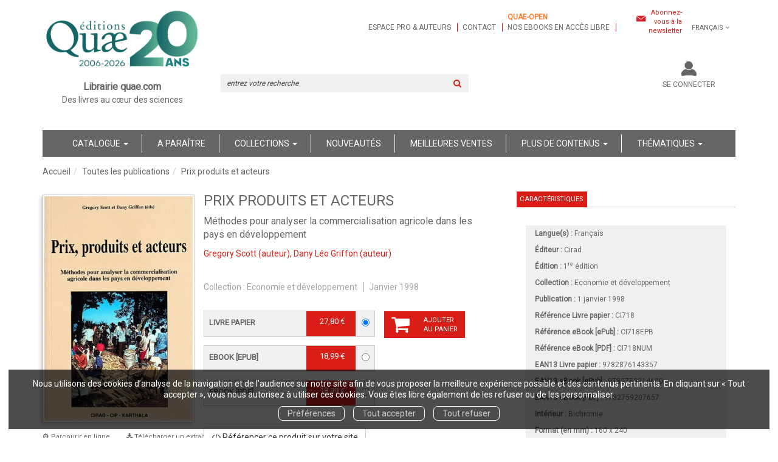

--- FILE ---
content_type: text/html; charset=utf-8
request_url: https://www.quae.com/product/248/9782759214600/prix-produits-et-acteurs
body_size: 19161
content:
<!DOCTYPE html>
<html prefix="og: http://ogp.me/ns#" lang="fr">
<head>
  
<script src="https://www.googletagmanager.com/gtag/js?id=UA-122641212-1" async="async"></script>
<script>
//<![CDATA[
      (function() {
        function executeWhenJQueryIsReady() {
          if (typeof jQuery !== 'undefined') {
            jQuery(document).ready(function() {
                    window.dataLayer = window.dataLayer || [];
      function gtag(){dataLayer.push(arguments);}
      gtag('js', new Date());
      gtag('consent', 'default', {
        'analytics_storage': 'denied',
        'ad_storage': 'denied',
        'ad_user_data': 'denied',
        'ad_personalization': 'denied',
        'wait_for_update': 500
      });
      
              gtag('config', 'UA-122641212-1', {
          'linker': {
            'domains': ['www.quae.com']
          }
        });
        gtag('config', 'UA-24520504-1', {
          'linker': {
            'domains': ['www.quae.com']
          }
        });

      
      
      
      

            });
          } else {
            setTimeout(executeWhenJQueryIsReady, 50);
          }
        }
        executeWhenJQueryIsReady();
      })();

//]]>
</script>


<script>
//<![CDATA[
      (function() {
        function executeWhenJQueryIsReady() {
          if (typeof jQuery !== 'undefined') {
            jQuery(document).ready(function() {
              
var _paq = window._paq = window._paq || [];
/* tracker methods like "setCustomDimension" should be called before "trackPageView" */
_paq.push(["setDocumentTitle", document.domain + "/" + document.title]);
_paq.push(["setCookieDomain", "*.www.quae-open.com"]);
_paq.push(["setDomains", ["*.www.quae-open.com"]]);
_paq.push(['trackPageView']);
_paq.push(['enableLinkTracking']);
(function() {
  var u="https://quaeopen.matomo.cloud/";
  _paq.push(['setTrackerUrl', u+'matomo.php']);
  _paq.push(['setSiteId', '1']);
  var d=document, g=d.createElement('script'), s=d.getElementsByTagName('script')[0];
  g.async=true; g.src='//cdn.matomo.cloud/quaeopen.matomo.cloud/matomo.js'; s.parentNode.insertBefore(g,s);
})();


            });
          } else {
            setTimeout(executeWhenJQueryIsReady, 50);
          }
        }
        executeWhenJQueryIsReady();
      })();

//]]>
</script>
  <meta charset='utf-8' />
<meta name='viewport' content='width=device-width, initial-scale=1'>
<meta http-equiv="Content-Language" content="fr-FR" />
<link rel="canonical" href="https://www.quae.com/product/248/9782759214600/prix-produits-et-acteurs" />


<title>Prix produits et acteurs - Méthodes pour analyser la commercialisation agricole dans les pays en développement - Gregory Scott, Dany Léo Griffon (EAN13 : 9782759214600) | Librairie Quae</title>
<meta name='description' content="Prix produits et acteurs - Méthodes pour analyser la commercialisation agricole dans les pays en développement - Gregory Scott, Dany Léo Griffon (EAN13 : 9782759214600)" />
<meta name='keywords' content="économie,marché,commerce" />

<link rel="preload" as="font" href="/assets/fontawesome-webfont-2adefcbc041e7d18fcf2d417879dc5a09997aa64d675b7a3c4b6ce33da13f3fe.woff2" type="font/woff2" crossorigin>

<link rel="stylesheet" media="all" href="/assets/store-critical-38cb965aea27a29ca7fab4979f20272860a7bb84443a0ed606856a230d7b8b1e.css" />
<link rel="stylesheet" media="all" href="/assets/design-d65eae16c2d7b9d4cc3905d8ae869ad2.css" />
<link rel="stylesheet" media="print" href="/assets/store-33a36f8da9f79426ee4784fdc9b85574aec6840a155a2c4db16a93d2cded87eb.css" onload="this.media=&#39;all&#39;" />
<link rel="stylesheet" media="print" href="/system/parameter_attachments/data/007/916/487/original/quae-2019-04-09.css?1739978219" onload="this.media=&#39;all&#39;" />
<link rel="stylesheet" media="print" href="https://fonts.googleapis.com/css?family=Roboto" onload="this.media=&#39;all&#39;" />
<style>
  h1, h2, h3, h4, h5, h6 {
    font-family: Roboto, Verdana, Arial, Helvetica, sans-serif;
  }
</style>

<meta name="csrf-param" content="authenticity_token" />
<meta name="csrf-token" content="uyXcVPduPIk9sDvXhShgixGDJwcEKFGRYpWjt3KqTIausSnI1v3e55cuMM405iOv50Ey4B0yPh2LQwvJLXbZJQ==" />

<script src="/assets/store-critical-38f4342f174e9405d4a1309d77010bc38176af8ad8c8c7430176bc03431bc3d7.js"></script><script src="/assets/store-ff1dc68a25bbe2b20584db08f10ec496eeaf20d2cb3d236e2527134f2a37964f.js" defer="defer"></script>
<link rel="shortcut icon" type="image/jpeg" href="/system/parameter_attachments/data/000/003/909/original/favicon.jpg?1536081046" />
<meta name="google-site-verification" content="rVfe3qva0CfpnxedFPCFWtYXOtamYhPIthyLcq2y6uk" />

<meta property="og:url"           content="https://www.quae.com/product/248/9782759214600/prix-produits-et-acteurs" />
<meta property="og:type"          content="website" />
<meta property="og:title"         content="Prix produits et acteurs - Méthodes pour analyser la commercialisation agricole dans les pays en développement - Gregory Scott, Dany Léo Griffon (EAN13 : 9782759214600) | Librairie Quae" />
<meta property="og:description"   content="Prix produits et acteurs - Méthodes pour analyser la commercialisation agricole dans les pays en développement - Gregory Scott, Dany Léo Griffon (EAN13 : 9782759214600)" />
<meta property="og:image" content="https://www.quae.com/system/product_pictures/data/000/002/520/original/prix-produits-et-acteurs.jpg?1728067017" />
<meta property="og:locale" content="fr_FR" />
<meta property="og:site_name" content="Librairie Quae" />

<script type="application/ld+json">
  {"@context":"https://schema.org/","@type":"Product","additionalType":"Book","google_product_category":"Media \u003e Books","name":"Prix produits et acteurs","description":"\u003cp\u003eL\u0026#39;ensemble des m\u0026eacute;thodes pr\u0026eacute;sent\u0026eacute;es s\u0026#39;appuie sur la recherche appliqu\u0026eacute;e en sciences sociales et porte plus particuli\u0026egrave;rement sur \u0026eacute;conomie agricole, surtout les strat\u0026eacute;gies de commercialisation int\u0026eacute;rieure par opposition aux strat\u0026eacute;gies de commercialisation ext\u0026eacute;rieure. Certaines m\u0026eacute;thodes propos\u0026eacute;es mettent l\u0026#39;accent sur l\u0026#39;importance de la collecte de donn\u0026eacute;es, d\u0026#39;autres sur leur analyse, mais la plupart associe des \u0026eacute;l\u0026eacute;ments de l\u0026#39;une ou de l\u0026#39;autre.\u003c/p\u003e","slogan":"L'ensemble des méthodes présentées s'appuie sur la recherche appliquée en sciences sociales et porte plus particulièrement sur économie agricole, surtout les stratégies de commercialisation intérieure par opposition aux stratégies de commercialisation extérieure. Certaines méthodes proposées mettent l'accent sur l'importance de la collecte de données, d'autres sur leur analyse, mais la plupart associe des éléments de l'une ou de l'autre.","url":"https://www.quae.com/produit/248/9782759214600/prix-produits-et-acteurs","brand":{"@type":"Brand","name":"Cirad"},"publisher":"Cirad","sku":"9782876143357","gtin13":"9782876143357","isbn":"978-2-87614-335-7","image":["/system/product_pictures/data/000/002/520/large/prix-produits-et-acteurs.webp?1728067017","/system/product_pictures/data/000/002/520/medium/prix-produits-et-acteurs.webp?1728067017"],"offers":{"@type":"Offer","name":"Prix produits et acteurs - Livre papier","price":"27.8","priceCurrency":"EUR","gtin13":"9782876143357","url":"https://www.quae.com/produit/248/9782759214600/prix-produits-et-acteurs","seller":{"@type":"Organization","name":"Cirad"},"itemCondition":"https://schema.org/NewCondition","availability":"https://schema.org/InStock"},"author":[{"@type":"Person","name":"Gregory Scott","url":"https://www.quae.com/auteur/437/gregory-scott"},{"@type":"Person","name":"Dany Griffon","url":"https://www.quae.com/auteur/318/dany-griffon"}],"weight":{"unitCode":"GRM","value":"724"},"product_weight":"724 g","shipping_weight":"724 g"}
</script>
  

</head>

<body class=" products_show shipping-level_1 ">
  <div role="region" aria-label="Outil d&#39;autorisation des cookies" id="acceptance_of_cookies" style="display: none"><div><p>Nous utilisons des cookies d’analyse de la navigation et de l’audience sur notre site afin de vous proposer la meilleure expérience possible et des contenus pertinents. En cliquant sur « Tout accepter », vous nous autorisez à utiliser ces cookies. Vous êtes libre également de les refuser ou de les personnaliser.</p><a id="cookies_preferences_link" title="Configurer les préférences de cookies" href="/store/cookies">Préférences</a><a id="accept_cookies_notification" title="Accepter tous les cookies" href="#">Tout accepter</a><a id="refuse_cookies_notification" title="Refuser tous les cookies" href="#">Tout refuser</a></div></div>

  <div class="page base_product_248" id="page_57" data-identifier="page_57">      
  <header role="banner" aria-label="Entête" class=" page_section" data-identifier="page_section_1">
    <div class="container">
    
          
      <div class='page_rows'>
          


  
    <div class="row page_row " data-identifier="page_row_1">      
      <div class='page_columns'>
    
    
    


  <div class="col-xs-12 col-sm-3 col-md-3 col-lg-3 page_column_1  page_column" data-identifier="page_column_1">
    
    
        
        

  
  <div class="placeholder  " id="placeholder_5" data-identifier="placeholder_5" data-type="site-site-title-and-logo">    
    
  <a title="Retour à la page d&#39;accueil du site" class="visible-xs" href="/"><img loading="lazy" class="" alt="Librairie Quae" style="aspect-ratio: 750/290;" src="/system/parameter_attachments/data/002/350/921/original/Petits-ecrans.png?1768916514" /></a>
  <a title="Retour à la page d&#39;accueil du site" class="visible-sm" href="/"><img loading="lazy" class="" alt="Librairie Quae" style="aspect-ratio: 750/290;" src="/system/parameter_attachments/data/004/154/321/original/Petits-ecrans.png?1768916647" /></a>
  <a title="Retour à la page d&#39;accueil du site" class="visible-md" href="/"><img loading="lazy" class="" alt="Librairie Quae" style="aspect-ratio: 992/384;" src="/system/parameter_attachments/data/001/108/013/original/Moyens-ecrans.png?1768916635" /></a>
  <a title="Retour à la page d&#39;accueil du site" class="visible-lg" href="/"><img loading="lazy" class="" alt="Librairie Quae" style="aspect-ratio: 1200/464;" src="/system/parameter_attachments/data/008/542/726/original/Grands-ecrans.png?1768916591" /></a>  
    
</div>        
        
        

  
  <div class="placeholder  " id="placeholder_6" data-identifier="placeholder_6" data-type="page-rich-text">    
    
  <div class="rich-text" id="rich-text-1">    <p style="text-align: center;"><b><span style="font-size: 16px;">Librairie quae.com</span></b><br>Des livres au cœur des sciences</p><p style="text-align: center;">&nbsp;</p></div>    
</div>        
</div>  
    
      
    
    


  <div class="col-xs-12 col-sm-9 col-md-9 col-lg-9 page_column_2  page_column" data-identifier="page_column_2">
    
    
        
        

  
  <div class="placeholder  extra-header-navigation" id="placeholder_549" data-identifier="placeholder_549" data-type="page-navigation">    
      <nav data-identifier="navigation_14" class="inline" aria-label="">
    
    <ul class='list-inline'>
    
    
    <li class="" data-identifier="navigation_link_90">
      

<a class="" href="/store/page/72/espace-pro-et-auteurs">Espace pro & auteurs</a></li>
    
    
    <li class="" data-identifier="navigation_link_91">
      

<a class="" href="/store/page/87/nous-contacter">Contact</a></li>
    
    
    <li class="" data-identifier="navigation_link_1338">
      
<a target="_blank" href="https://www.quae-open.com/"><b style="color: rgb(252, 124, 45);">Quae-open</b><br>nos ebooks en accès libre</a></li>
</ul>  </nav>
    
</div>        
        
        

  
  <div class="placeholder  link-to-newsletter-subscription-form" id="placeholder_550" data-identifier="placeholder_550" data-type="page-link-to-newsletter-subscription-form">    
    <p class='m-b-none'><i class="fa fa-newspaper-o"></i> <a href="/inscription-lettre-d-information">Abonnez-vous à la newsletter</a></p>    
</div>        
        
        

  
  <div class="placeholder hidden-xs locales-selector" id="placeholder_8" data-identifier="placeholder_8" data-type="site-locales">    
      
  <div class='dropdown'>
    <a class="dropdown-toggle" data-toggle="dropdown" role="button" aria-haspopup="true" aria-expanded="false" href="#">        <i class="fa fa-globe"></i>&nbsp;Français&nbsp;<i class="fa fa-angle-down"></i></a>    
    <ul class='dropdown-menu dropdown-menu-right'>
        <li><form class="button_to" method="post" action="/locale/fr"><input type="hidden" name="_method" value="put" /><button class="btn btn-link" style="width: 100%; text-align: left" type="submit">            Français
        </button><input type="hidden" name="authenticity_token" value="DcL4iSnkDbNPt/cq+ymjzOM8NpHOZNICVy7voMGvmPknlk72jcSergpkNSzhJg9sgva9bBMRor4IWJWSQ5Jb5w==" /></form></li>
        <li><form class="button_to" method="post" action="/locale/en"><input type="hidden" name="_method" value="put" /><button class="btn btn-link" style="width: 100%; text-align: left" type="submit">            English
        </button><input type="hidden" name="authenticity_token" value="b7rXvaHGXzcXHPFF4HujNhLq0qlHau8rYgbKCvWhTF8RlZkq8pR4qPKZzAB0mbjTM4ylCXrLdrEpaRHu5+EOMQ==" /></form></li>
    </ul>
  </div>
    
</div>        
        
        

  
  <div class="placeholder hidden-sm hidden-md hidden-lg " id="placeholder_12" data-identifier="placeholder_12" data-type="page-collapse-button">    
    
<button type="button" class="navbar-toggle collapsed" title="Toggle" data-toggle="collapse" data-target="#page_row_2" aria-expanded="false">
  <i class="fa fa-bars"></i><i class="fa fa-times"></i>
</button>
    
</div>        
        
        

  
  <div class="placeholder  " id="placeholder_542" data-identifier="placeholder_542" data-type="page-page-row">    
      

  <div class="row">  

    
        <div class="" data-identifier="placeholder_543">          




    <div class="col-xs-12 col-sm-6 col-md-6 col-lg-6 page_column_77  page_column" data-identifier="page_column_77">

      <span class="">





            <div class="placeholder  search-form-placeholder" id="placeholder_545" data-identifier="placeholder_545" data-type="site-search-form">
              <form class="new_search_form" id="search-form" role="search" action="/search" accept-charset="UTF-8" method="get"><input name="utf8" type="hidden" value="&#x2713;" />
  <label class="control-label sr-only" for="q">Rechercher sur le site</label>

  <div class="input-group">
    <input type="search" class="form-control input-sm" id="q" name='q' placeholder="entrez votre recherche" title="Rechercher sur le site">

    <span class="input-group-addon btn btn-default onclick-submit-search-form">
      <i class="fa fa-search"></i>
    </span>
  </div>
</form>
</div>


</span>
</div>

</div>
    
        <div class="" data-identifier="placeholder_544">          




    <div class="col-xs-12 col-sm-6 col-md-6 col-lg-6 page_column_78  page_column" data-identifier="page_column_78">

      <span class="">





            <div class="placeholder  account-links" id="placeholder_627" data-identifier="placeholder_627" data-type="site-account-links-to-account">
              
  <a class="link-to-sign-in" aria-label="Se connecter" href="/se-connecter">Se connecter</a>

</div>





            <div class="placeholder  cart-link" id="placeholder_547" data-identifier="placeholder_547" data-type="site-account-cart-link">
              <a title="Mon panier" aria-label="Afficher mon panier" class="cart_link hide" href="/store/cart">
  <i class="fa fa-shopping-cart"></i>  <span class='c-l-t'>Mon panier :</span>
  
</a>
  
</div>


</span>
</div>

</div>

    
</div>  
    
</div>        
</div>  
    
  
</div>      
</div>    


      </div>
   </div>
</header>
  
  <nav role="navigation" aria-label="Navigation" class=" page_section" data-identifier="page_section_2">
    <div class="container">
    
          
      <div class='page_rows'>
          


  <div class="collapse navbar-collapse" id="page_row_2">
    <div class="row page_row " data-identifier="page_row_2">      
      <div class='page_columns'>
    
    
    


  <div class="col-xs-12 col-sm-12 col-md-12 col-lg-12 page_column_4 main-navigation-column page_column" data-identifier="page_column_4">
    
    
        
        

  
  <div class="placeholder  main-navigation" id="placeholder_14" data-identifier="placeholder_14" data-type="page-navigation">    
      <nav data-identifier="navigation_3" class="inline" aria-label="">
    
    <ul class='list-inline'>
    
    
    <li class="dropdown" data-identifier="navigation_link_64">
      
<a class="dropdown-toggle" data-toggle="dropdown" role="button" aria-haspopup="true" aria-expanded="false" href="#">  
  Catalogue
  
    <span class="caret"></span>
</a>
  <ul class="dropdown-menu">
      <li>
        

<a class="" href="/produits">Tous les livres</a>        </li>
      <li>
        

<a class="" href="/collections">Collections</a>        </li>
      <li>
        

<a class="" href="/auteurs">Auteurs</a>        </li>
      <li>
        
<a class="" href="/format/6/livre-papier">Livres papier</a>        </li>
      <li>
        
<a class="" href="/format/15/livre-relie">Livres reliés</a>        </li>
      <li>
        
<a class="" href="/theme/32/impression-a-la-demande">Impression à la demande</a>        </li>
      <li>
        

<a class="" href="/store/page/815/livres-primes">Livres primés</a>        </li>
      <li>
        

<a class="" href="/store/page/84/nos-catalogues">Nos catalogues</a>        </li>
      <li>
        
<a href="/format-numerique/7/epub">ePub</a>        </li>
      <li>
        
<a href="/format-numerique/1/pdf">PDF</a>        </li>
      <li>
        
<a class="" href="/format/1/livre-audio">Livres audio</a>        </li>
      <li>
        
<a href="/format/21/carte-papier">Cartes</a>        </li>
      <li>
        
<a class="" href="/format/7/brochure">Brochures</a>        </li>
      <li>
        
<a class="" href="/langue/124/anglais">Books in English</a>        </li>
      <li>
        

<a href="/gratuits">Ebooks gratuits</a>        </li>
      <li>
        
<a class="" aria-label="Revues" href="/theme/36/revues">Revues</a>        </li>
   </ul>
</li>
    
    
    <li class="" data-identifier="navigation_link_69">
      

<a class="" href="/a-paraitre">A paraître</a></li>
    
    
    <li class="" data-identifier="navigation_link_93">
      
<div class='mega-menu-container'>
  <span class='link_to_toggle_navigation'>
    Collections
    <span class="caret"></span>
  </span>


  <div data-identifier="page_entity_for_navigation_link_93" class='mega-nav'>

    <section class="mega-menu-collections page_section" data-identifier="page_section_8">      
      <div class='page_rows'>
          


  
    <div class="row page_row " data-identifier="page_row_47">      
      <div class='page_columns'>
    
    
    


  <div class="col-xs-12 col-sm-5 col-md-5 col-lg-5 page_column_101  page_column" data-identifier="page_column_101">
    
    
        
        

  
  <div class="placeholder  " id="placeholder_592" data-identifier="placeholder_592" data-type="page-title">    
    
  <h3 class="title" id="title-76">    Grand public</h3>    
</div>        
        
        

  
  <div class="placeholder  " id="placeholder_594" data-identifier="placeholder_594" data-type="page-navigation">    
      <nav data-identifier="navigation_16" class="list_group" aria-label="">
    
    <ul class='list-group'>
    <li class='list-group-item'>
      
<a href="/collection/34/beaux-livres">Beaux livres</a>    </li>
    <li class='list-group-item'>
      
<a href="/collection/29/carnets-de-sciences">Carnets de sciences </a>    </li>
    <li class='list-group-item'>
      
<a href="/collection/35/cles-pour-comprendre">Clés pour comprendre</a>    </li>
    <li class='list-group-item'>
      
<a href="/collection/54/essais">Essais</a>    </li>
    <li class='list-group-item'>
      
<a href="/collection/59/enjeux-sciences">Enjeux sciences</a>    </li>
    <li class='list-group-item'>
      
<a class="" href="/collection/90/idees-fausses">Idées fausses</a>    </li>
    <li class='list-group-item'>
      
<a class="" href="/collection/8/hors-collection">Hors collection</a>    </li>
    <li class='list-group-item'>
      
<a class="" href="/collection/93/quae-en-poche">Quae en poche</a>    </li>
</ul>  </nav>
    
</div>        
</div>  
    
      
    
    


  <div class="col-xs-12 col-sm-7 col-md-7 col-lg-7 page_column_102  page_column" data-identifier="page_column_102">
    
    
        
        

  
  <div class="placeholder  " id="placeholder_593" data-identifier="placeholder_593" data-type="page-title">    
    
  <h3 class="title" id="title-77">    Scientifiques et professionnels</h3>    
</div>        
        
        

  
  <div class="placeholder  " id="placeholder_595" data-identifier="placeholder_595" data-type="page-navigation">    
      <nav data-identifier="navigation_17" class="list_group" aria-label="">
    
    <ul class='list-group'>
    <li class='list-group-item'>
      
<a href="/collection/61/agricultures-et-defis-du-monde">Agricultures et défis du monde</a>    </li>
    <li class='list-group-item'>
      
<a href="/collection/2/agricultures-tropicales-en-poche">Agricultures tropicales en poche</a>    </li>
    <li class='list-group-item'>
      
<a href="/collection/15/guide-pratique">Guide pratique</a>    </li>
    <li class='list-group-item'>
      
<a href="/collection/32/indisciplines">Indisciplines</a>    </li>
    <li class='list-group-item'>
      
<a href="/collection/62/les-memos-de-quae">Les mémos de Quae</a>    </li>
    <li class='list-group-item'>
      
<a href="/collection/38/matiere-a-debattre-et-decider">Matière à débattre et décider</a>    </li>
    <li class='list-group-item'>
      
<a href="/collection/60/nature-et-societe">Nature et société</a>    </li>
    <li class='list-group-item'>
      
<a href="/collection/10/savoir-faire">Savoir faire</a>    </li>
    <li class='list-group-item'>
      
<a href="/collection/4/sciences-en-partage">Sciences en partage</a>    </li>
    <li class='list-group-item'>
      
<a href="/collection/17/syntheses">Synthèses</a>    </li>
    <li class='list-group-item'>
      
<a href="/collection/7/update-sciences-technologies">Update Sciences & technologies</a>    </li>
    <li class='list-group-item'>
      
<a href="/collection/14/sciences-en-questions">Sciences en questions</a>    </li>
</ul>  </nav>
    
</div>        
</div>  
    
  
</div>      
</div>    


      </div>
</section>  </div>
</div>
</li>
    
    
    <li class="" data-identifier="navigation_link_144">
      

<a href="/nouveautes">Nouveautés</a></li>
    
    
    <li class="" data-identifier="navigation_link_145">
      

<a href="/meilleures-ventes">Meilleures ventes</a></li>
    
    
    <li class="dropdown" data-identifier="navigation_link_178">
      
<a class="dropdown-toggle" data-toggle="dropdown" role="button" aria-haspopup="true" aria-expanded="false" href="#">  
  Plus de contenus
  
    <span class="caret"></span>
</a>
  <ul class="dropdown-menu">
      <li>
        
<a class="" href="/blogs/7/la-science-simplement">Notre blog</a>        </li>
      <li>
        

<a class="" href="/store/page/832/nos-videos">Nos vidéos</a>        </li>
      <li>
        

<a class="" href="/store/page/719/notre-podcast-quae-vox-paroles-de-sciences">Notre podcast</a>        </li>
      <li>
        

<a class="" href="/store/page/751/la-presse-en-parle-2024">La presse en parle</a>        </li>
      <li>
        

<a class="" href="/store/page/84/nos-catalogues">Nos catalogues</a>        </li>
   </ul>
</li>
    
    
    <li class="" data-identifier="navigation_link_244">
      
<div class='mega-menu-container'>
  <span class='link_to_toggle_navigation'>
    Thématiques
    <span class="caret"></span>
  </span>


  <div data-identifier="page_entity_for_navigation_link_244" class='mega-nav'>

    <section class=" page_section" data-identifier="page_section_9">      
      <div class='page_rows'>
          


  
    <div class="row page_row " data-identifier="page_row_72">      
      <div class='page_columns'>
    
    
    


  <div class="col-xs-12 col-sm-12 col-md-12 col-lg-12 page_column_197  page_column" data-identifier="page_column_197">
    
    
        
        

  
  <div class="placeholder  " id="placeholder_1047" data-identifier="placeholder_1047" data-type="page-navigation">    
      <nav data-identifier="navigation_35" class="list_group" aria-label="">
    
    <ul class='list-group'>
    <li class='list-group-item'>
      


  <strong>
    <a href="/theme/4/agriculture-et-productions-vegetales">Agriculture et productions végétales</a>  </strong>

    <ul class='list-inline cloud'>
        <li class='text-small'>
          <a href="/theme-et-tag/4/agriculture-et-productions-vegetales/25/agronomie-et-systemes-de-culture">Agronomie et systèmes de culture</a>
        </li>
        <li class='text-small'>
          <a href="/theme-et-tag/4/agriculture-et-productions-vegetales/35/cultures-industrielles">Cultures industrielles</a>
        </li>
        <li class='text-small'>
          <a href="/theme-et-tag/4/agriculture-et-productions-vegetales/32/ingenierie-et-technologie">Ingénierie et technologie</a>
        </li>
        <li class='text-small'>
          <a href="/theme-et-tag/4/agriculture-et-productions-vegetales/34/sante-des-plantes">Santé des plantes</a>
        </li>
        <li class='text-small'>
          <a href="/theme-et-tag/4/agriculture-et-productions-vegetales/7/varietes-et-amelioration">Variétés et amélioration</a>
        </li>
    </ul>
    </li>
    <li class='list-group-item'>
      


  <strong>
    <a href="/theme/2/elevage-et-productions-animales">Élevage et productions animales</a>  </strong>

    <ul class='list-inline cloud'>
        <li class='text-small'>
          <a href="/theme-et-tag/2/elevage-et-productions-animales/13/gestion-des-effluents">Gestion des effluents</a>
        </li>
        <li class='text-small'>
          <a href="/theme-et-tag/2/elevage-et-productions-animales/3/revue-inrae-productions-animales">Revue Inrae Productions Animales</a>
        </li>
        <li class='text-small'>
          <a href="/theme-et-tag/2/elevage-et-productions-animales/40/sante-et-medecine-veterinaire">Santé et médecine vétérinaire</a>
        </li>
        <li class='text-small'>
          <a href="/theme-et-tag/2/elevage-et-productions-animales/1/systemes-d-elevage">Systèmes d’élevage</a>
        </li>
        <li class='text-small'>
          <a href="/theme-et-tag/2/elevage-et-productions-animales/15/selection-animale">Sélection animale</a>
        </li>
        <li class='text-small'>
          <a href="/theme-et-tag/2/elevage-et-productions-animales/2/zootechnie">Zootechnie</a>
        </li>
    </ul>
    </li>
    <li class='list-group-item'>
      


  <strong>
    <a href="/theme/9/alimentation-et-nutrition-humaine">Alimentation et nutrition humaine</a>  </strong>

    <ul class='list-inline cloud'>
        <li class='text-small'>
          <a href="/theme-et-tag/9/alimentation-et-nutrition-humaine/36/filieres-et-produits">Filières et produits</a>
        </li>
        <li class='text-small'>
          <a href="/theme-et-tag/9/alimentation-et-nutrition-humaine/39/nutrition-humaine">Nutrition humaine</a>
        </li>
        <li class='text-small'>
          <a href="/theme-et-tag/9/alimentation-et-nutrition-humaine/37/securite-qualite-alimentaire">Sécurité, qualité alimentaire</a>
        </li>
        <li class='text-small'>
          <a href="/theme-et-tag/9/alimentation-et-nutrition-humaine/24/transformation-des-produits">Transformation des produits</a>
        </li>
    </ul>
    </li>
    <li class='list-group-item'>
      


  <strong>
    <a href="/theme/6/sciences-de-la-vie-et-de-la-terre">Sciences de la vie et de la terre</a>  </strong>

    <ul class='list-inline cloud'>
        <li class='text-small'>
          <a href="/theme-et-tag/6/sciences-de-la-vie-et-de-la-terre/9/biologie-generale">Biologie générale</a>
        </li>
        <li class='text-small'>
          <a href="/theme-et-tag/6/sciences-de-la-vie-et-de-la-terre/44/ecologie-generale">Ecologie générale</a>
        </li>
        <li class='text-small'>
          <a href="/theme-et-tag/6/sciences-de-la-vie-et-de-la-terre/10/geosciences">Géosciences</a>
        </li>
        <li class='text-small'>
          <a href="/theme-et-tag/6/sciences-de-la-vie-et-de-la-terre/43/techniques-et-methodes">Techniques et méthodes</a>
        </li>
    </ul>
    </li>
    <li class='list-group-item'>
      


  <strong>
    <a href="/theme/5/foret-et-sylviculture">Forêt et sylviculture</a>  </strong>

    <ul class='list-inline cloud'>
        <li class='text-small'>
          <a href="/theme-et-tag/5/foret-et-sylviculture/29/essences-et-ecosystemes">Essences et écosystèmes</a>
        </li>
        <li class='text-small'>
          <a href="/theme-et-tag/5/foret-et-sylviculture/30/foresterie-et-bois">Foresterie et bois</a>
        </li>
        <li class='text-small'>
          <a href="/theme-et-tag/5/foret-et-sylviculture/8/gestion-et-amenagement">Gestion et aménagement</a>
        </li>
        <li class='text-small'>
          <a href="/theme-et-tag/5/foret-et-sylviculture/32/ingenierie-et-technologie">Ingénierie et technologie</a>
        </li>
        <li class='text-small'>
          <a href="/theme-et-tag/5/foret-et-sylviculture/41/protection-et-sante">Protection et santé</a>
        </li>
    </ul>
    </li>
    <li class='list-group-item'>
      


  <strong>
    <a href="/theme/3/milieux-naturels-et-environnement">Milieux naturels et environnement</a>  </strong>

    <ul class='list-inline cloud'>
        <li class='text-small'>
          <a href="/theme-et-tag/3/milieux-naturels-et-environnement/12/atlas-cartes-et-sig">Atlas, cartes et SIG</a>
        </li>
        <li class='text-small'>
          <a href="/theme-et-tag/3/milieux-naturels-et-environnement/6/biodiversite-flores-et-faunes">Biodiversité, flores et faunes</a>
        </li>
        <li class='text-small'>
          <a href="/theme-et-tag/3/milieux-naturels-et-environnement/20/climat">Climat</a>
        </li>
        <li class='text-small'>
          <a href="/theme-et-tag/3/milieux-naturels-et-environnement/19/eaux-continentales">Eaux continentales</a>
        </li>
        <li class='text-small'>
          <a href="/theme-et-tag/3/milieux-naturels-et-environnement/32/ingenierie-et-technologie">Ingénierie et technologie</a>
        </li>
        <li class='text-small'>
          <a href="/theme-et-tag/3/milieux-naturels-et-environnement/18/mer">Mer</a>
        </li>
        <li class='text-small'>
          <a href="/theme-et-tag/3/milieux-naturels-et-environnement/38/ouvrages-hydrauliques">Ouvrages hydrauliques</a>
        </li>
        <li class='text-small'>
          <a href="/theme-et-tag/3/milieux-naturels-et-environnement/17/pollution-gestion-des-dechets">Pollution, gestion des déchets</a>
        </li>
        <li class='text-small'>
          <a href="/theme-et-tag/3/milieux-naturels-et-environnement/5/risques-naturels">Risques naturels</a>
        </li>
        <li class='text-small'>
          <a href="/theme-et-tag/3/milieux-naturels-et-environnement/11/sol">Sol</a>
        </li>
        <li class='text-small'>
          <a href="/theme-et-tag/3/milieux-naturels-et-environnement/4/territoire-et-espace-rural">Territoire et espace rural</a>
        </li>
    </ul>
    </li>
    <li class='list-group-item'>
      


  <strong>
    <a href="/theme/8/peche-ressources-aquatiques-et-aquacoles">Pêche - Ressources aquatiques et aquacoles</a>  </strong>

    <ul class='list-inline cloud'>
        <li class='text-small'>
          <a href="/theme-et-tag/8/peche-ressources-aquatiques-et-aquacoles/23/aquaculture-pisciculture">Aquaculture, pisciculture</a>
        </li>
        <li class='text-small'>
          <a href="/theme-et-tag/8/peche-ressources-aquatiques-et-aquacoles/33/ecosystemes-en-eau-douce">Ecosystèmes en eau douce</a>
        </li>
        <li class='text-small'>
          <a href="/theme-et-tag/8/peche-ressources-aquatiques-et-aquacoles/21/technologie-des-peches">Technologie des pêches</a>
        </li>
        <li class='text-small'>
          <a href="/theme-et-tag/8/peche-ressources-aquatiques-et-aquacoles/22/ecosystemes-halieutiques">Écosystèmes halieutiques</a>
        </li>
    </ul>
    </li>
    <li class='list-group-item'>
      


  <strong>
    <a href="/theme/28/sante">Santé</a>  </strong>

    </li>
    <li class='list-group-item'>
      


  <strong>
    <a href="/theme/1/pays-du-sud">Pays du sud</a>  </strong>

    </li>
    <li class='list-group-item'>
      


  <strong>
    <a href="/theme/10/science-pour-tous">Science pour tous</a>  </strong>

    <ul class='list-inline cloud'>
        <li class='text-small'>
          <a href="/theme-et-tag/10/science-pour-tous/46/science-au-quotidien">Science au quotidien</a>
        </li>
    </ul>
    </li>
    <li class='list-group-item'>
      


  <strong>
    <a href="/theme/7/sciences-sociales-politiques-economiques">Sciences sociales, politiques, économiques</a>  </strong>

    <ul class='list-inline cloud'>
        <li class='text-small'>
          <a href="/theme-et-tag/7/sciences-sociales-politiques-economiques/26/developpement-developpement-durable">Développement, développement durable</a>
        </li>
        <li class='text-small'>
          <a href="/theme-et-tag/7/sciences-sociales-politiques-economiques/27/economie-conseil-et-gestion">Economie, conseil et gestion</a>
        </li>
        <li class='text-small'>
          <a href="/theme-et-tag/7/sciences-sociales-politiques-economiques/14/ethique-et-epistemologie">Ethique et épistémologie</a>
        </li>
        <li class='text-small'>
          <a href="/theme-et-tag/7/sciences-sociales-politiques-economiques/28/histoire-et-sociologie">Histoire et sociologie</a>
        </li>
        <li class='text-small'>
          <a href="/theme-et-tag/7/sciences-sociales-politiques-economiques/16/politiques-expertise">Politiques. Expertise</a>
        </li>
        <li class='text-small'>
          <a href="/theme-et-tag/7/sciences-sociales-politiques-economiques/42/reglementation-legislation">Réglementation, législation</a>
        </li>
    </ul>
    </li>
</ul>  </nav>
    
</div>        
</div>  
    
  
</div>      
</div>    


      </div>
</section>  </div>
</div>
</li>
</ul>  </nav>
    
</div>        
</div>  
    
  
</div>      
</div>    
</div>

      </div>
   </div>
</nav>
  
  <section role="region" aria-label="Fil d&#39;ariane" class=" page_section" data-identifier="page_section_3">
    <div class="container">
    
          
      <div class='page_rows'>
          


  
    <div class="row page_row " data-identifier="page_row_3">      
      <div class='page_columns'>
    
    
    


  <div class="col-xs-12 col-sm-12 col-md-12 col-lg-12 page_column_5  page_column" data-identifier="page_column_5">
    
    
        
        

  
  <div class="placeholder  " id="placeholder_7568" data-identifier="placeholder_7568" data-type="page-page-row">    
      

  <div class="row">  

    
        <div class="" data-identifier="placeholder_7569">          




    <div class="col-xs-12 col-sm-5 col-md-3 col-lg-4 page_column_1514  page_column" data-identifier="page_column_1514">

      <span class="">
</span>
</div>

</div>
    
        <div class="" data-identifier="placeholder_7570">          




    <div class="col-xs-12 col-sm-10 col-md-9 col-lg-8 page_column_1515  page_column" data-identifier="page_column_1515">

      <span class="">
</span>
</div>

</div>

    
</div>  
    
</div>        
        
        

  
  <div class="placeholder  " id="placeholder_26" data-identifier="placeholder_26" data-type="site-breadcrumbs">    
      <nav role="navigation" aria-label="Fil d&#39;ariane"><ul class="breadcrumb hidden-xs"><li><a href="/">Accueil</a></li><li><a href="/produits">Toutes les publications</a></li><li aria-current="page">Prix produits et acteurs</li></ul></nav>    
</div>        
        
        

  
  <div class="placeholder  " id="placeholder_2086" data-identifier="placeholder_2086" data-type="page-page-row">    
      

  <div class="row">    
</div>  
    
</div>        
</div>  
    
  
</div>      
</div>    


      </div>
   </div>
</section>
  
  <main role="main" aria-label="Contenu principal" class=" page_section" data-identifier="page_section_4">
    <div class="container">
    
          
      <div class='page_rows'>
          


  
    <div class="row page_row " data-identifier="page_row_4">      
      <div class='page_columns'>
    
    
    
    


  <div class="col-md-12 page_column_7 main-content-column page_column" data-identifier="page_column_7">
    
    
        
        

  
  <div class="placeholder  " id="placeholder_404" data-identifier="placeholder_404" data-type="page-page-row">    
      

  <div class="row">  

    
        <div class="" data-identifier="placeholder_405">          




    <div class="col-xs-12 col-sm-8 col-md-8 col-lg-8 page_column_67  page_column" data-identifier="page_column_67">

      <span class="">





            <div class="placeholder  head-product" id="placeholder_631" data-identifier="placeholder_631" data-type="page-page-row">
                

  <div class="row">  

    
        <div class="" data-identifier="placeholder_632">          




    <div class="col-xs-12 col-sm-4 col-md-4 col-lg-4 page_column_107 product-cover page_column" data-identifier="page_column_107">

      <span class="">





            <div class="placeholder  " id="placeholder_634" data-identifier="placeholder_634" data-type="product-cover">
              
  <div class='text-center c-w-l-t-p-p'>
    <a href="https://www.quae.com/extract/2011/preview" target='_blank' class='cover-link'>
      <img class="product_picture img-responsive img-border" style="aspect-ratio: 314/475; " alt="Prix produits et acteurs - Gregory Scott, Dany Léo Griffon - Cirad" srcset="https://www.quae.com/system/product_pictures/data/000/002/520/small/prix-produits-et-acteurs.webp?1728067017 128w, https://www.quae.com/system/product_pictures/data/000/002/520/medium/prix-produits-et-acteurs.webp?1728067017 256w, https://www.quae.com/system/product_pictures/data/000/002/520/large/prix-produits-et-acteurs.webp?1728067017 512w" src="https://www.quae.com/system/product_pictures/data/000/002/520/large/prix-produits-et-acteurs.webp?1728067017" />
    </a>
  </div>
  
  <div class='text-center l-t-p-p'>
    <a type='button' class='btn btn-link hidden-sm btn-hover' href="https://www.quae.com/extract/2011/preview"  target='_blank'>
      <i class="fa fa-search-plus"></i> Parcourir en ligne
    </a>
  </div>

</div>





            <div class="placeholder  link-to-download-main-extract" id="placeholder_643" data-identifier="placeholder_643" data-type="product-link-to-download-main-extract">
              
  
  <a id="extract_download_link_2011_3fd24449" class="btn btn-link l-t-d-m-e" data-toggle="tooltip" title="Télécharger le fichier [PDF (1,07 Mo)]" href="/extract/2011"><i class="fa fa-download"></i> <span class="l-t-d-m-e-l">Télécharger un extrait</span></a>  

</div>





            <div class="placeholder  " id="placeholder_5436" data-identifier="placeholder_5436" data-type="product-thumbnail">
              <div id="lightgallery" class="product-thumbnails-gallery">
    
</div>

</div>


</span>
</div>

</div>
    
        <div class="" data-identifier="placeholder_633">          




    <div class="col-xs-12 col-sm-8 col-md-8 col-lg-8 page_column_108  page_column" data-identifier="page_column_108">

      <span class="">





            <div class="placeholder  product-title" id="placeholder_635" data-identifier="placeholder_635" data-type="page-page-title">
              <h1>Prix produits et acteurs</h1>


</div>





            <div class="placeholder  " id="placeholder_636" data-identifier="placeholder_636" data-type="product-subtitle">
                <p class='product-subtitle'>Méthodes pour analyser la commercialisation agricole dans les pays en développement</p>

</div>





            <div class="placeholder  " id="placeholder_637" data-identifier="placeholder_637" data-type="product-contributors">
              

    <span class='contributors-label'>
      de
    </span>

    <a href="/auteur/437/gregory-scott">Gregory Scott</a> (auteur), <a href="/auteur/318/dany-leo-griffon">Dany Léo Griffon</a> (auteur)
</div>





            <div class="placeholder  " id="placeholder_666" data-identifier="placeholder_666" data-type="page-panel">
              


  <div class="panel">




    
    
      

  
  <div class="placeholder  " id="placeholder_667" data-identifier="placeholder_667" data-type="product-ratings">    
</div>


    
    
      

  
  <div class="placeholder  " id="placeholder_668" data-identifier="placeholder_668" data-type="product-link-to-product-comments">    
</div>
  </div>

</div>





            <div class="placeholder  " id="placeholder_669" data-identifier="placeholder_669" data-type="page-panel">
              


  <div class="panel">




    
    
      

  
  <div class="placeholder  product-collection" id="placeholder_670" data-identifier="placeholder_670" data-type="product-collection">    
    
  <span>Collection : </span><a href="/collection/27/economie-et-developpement">Economie et développement</a>
    
</div>


    
    
      

  
  <div class="placeholder  " id="placeholder_671" data-identifier="placeholder_671" data-type="product-publication-date">    
    
  janvier 1998
    
</div>
  </div>

</div>





            <div class="placeholder  " id="placeholder_642" data-identifier="placeholder_642" data-type="product-articles-selector">
              

  <div id='articles_selector'>


        

<form id="articles_selector_form" action="/store/cart_items" accept-charset="UTF-8" method="post"><input name="utf8" type="hidden" value="&#x2713;" /><input type="hidden" name="_method" value="put" /><input type="hidden" name="authenticity_token" value="beFc6wKjl4LLCi828ZL9qJmL21eSQKrIYYqtOeLHpm9nEA/YGtljI3d3MzzAfvw+1sstmxua2RIOub+K5lYSVw==" />  <div class='articles-selector-container'>
    <div class='articles-selector-row'>
      <div class='articles-selector-cell articles-selector-cell-articles'>
        <div class='product-articles'>
          <table class='table' role="presentation">
            <tbody>
                
                <tr data-article-type="book" class='article-row' data-article-ref="Book-497">
                  <td width='60%' class="article-description-and-features-cell article-description-and-features-cell-fr">
                    
                    <label for="article_ids__medium_497">
                      <span class='text-small article-description'>
                          Livre papier
                      </span>
</label>                    
                      <div class='article-features'>

                        
                        
                          <span class="text-muted text-extra-small article-feature">
                            format 160 x 240                          </span>
                        
                        
                          <span class="text-muted text-extra-small article-feature">
                            498&nbsp;pages                          </span>

                            <span class="delivery-informations text-extra-small text-success">En stock</span>
                      </div>
                    
                    
                  </td>
                  
                  
                  
                    <td class='text-right text-small article-price-cell'>
                      <span class='article-price'>
      <span class='article-public-price'>
        27,80 €      </span>
</span>

                    </td>
                    
                    <td class='text-right article-selection-cell'>
                        <input type="radio" name="article_ids[]" id="article_ids__medium_497" value="medium_497" data-ean13="9782876143357" data-price="27.8" data-ebook="false" aria-label="Livre papier - 498 pages - format 160 x 240" checked="checked" />                    </td>
                  
                </tr>
                
                
                <tr data-article-type="ebook" class='article-row' data-article-ref="Ebook-498">
                  <td width='60%' class="article-description-and-features-cell article-description-and-features-cell-fr">
                    
                    <label for="article_ids__medium_498">
                      <span class='text-small article-description'>
                          eBook [ePub]
                      </span>
</label>                    
                      <div class='article-features'>

                        
                        
                          <span class="text-muted text-extra-small article-feature">
                            format 160 x 240                          </span>
                        
                        

                            <span class="delivery-informations text-extra-small text-success">Téléchargement après achat</span>
                      </div>
                    
                    
                  </td>
                  
                  
                  
                    <td class='text-right text-small article-price-cell'>
                      <span class='article-price'>
      <span class='article-public-price'>
        18,99 €      </span>
</span>

                    </td>
                    
                    <td class='text-right article-selection-cell'>
                        <input type="radio" name="article_ids[]" id="article_ids__medium_498" value="medium_498" data-ean13="9782759214600" data-price="18.99" data-ebook="false" aria-label="eBook [ePub] - {:one=&gt;&quot;1 page&quot;, :other=&gt;&quot;%{count} pages&quot;} - format 160 x 240" />                    </td>
                  
                </tr>
                
                
                <tr data-article-type="ebook" class='article-row' data-article-ref="Ebook-499">
                  <td width='60%' class="article-description-and-features-cell article-description-and-features-cell-fr">
                    
                    <label for="article_ids__medium_499">
                      <span class='text-small article-description'>
                          eBook [PDF]
                      </span>
</label>                    
                      <div class='article-features'>

                        
                        
                          <span class="text-muted text-extra-small article-feature">
                            format 160 x 240                          </span>
                        
                        
                          <span class="text-muted text-extra-small article-feature">
                            498&nbsp;pages                          </span>

                            <span class="delivery-informations text-extra-small text-success">Téléchargement après achat</span>
                      </div>
                    
                    
                  </td>
                  
                  
                  
                    <td class='text-right text-small article-price-cell'>
                      <span class='article-price'>
      <span class='article-public-price'>
        18,99 €      </span>
</span>

                    </td>
                    
                    <td class='text-right article-selection-cell'>
                        <input type="radio" name="article_ids[]" id="article_ids__medium_499" value="medium_499" data-ean13="9782759207657" data-price="18.99" data-ebook="false" aria-label="eBook [PDF] - 498 pages - format 160 x 240" />                    </td>
                  
                </tr>
                
            </tbody>
          </table>
        </div>
      </div>
      
      <div class='articles-selector-cell articles-selector-cell-add-to-cart'>
          <div class='form-group'>
            <div class='text-right'>
              <button name="button" type="submit" class="btn btn-default articles-selector-submit" title="Ajouter au panier">
                  <i class='icon-before'></i>
                  <span class='articles-selector-submit-label'>Ajouter<br /> au panier</span>
                  <i class='icon-after'></i>
</button>            </div>
          </div>
      </div>
      
    </div>
  </div>
</form>

  </div>

</div>





            <div class="placeholder  " id="placeholder_5308" data-identifier="placeholder_5308" data-type="product-affiliation">
              
  
  <a data-toggle="modal" data-target="#product-affiliation-modal" class="btn btn-default" href="#">    <i class="fa fa-code"></i> Référencer ce produit sur votre site
</a>  
  <div class="modal fade" id="product-affiliation-modal" tabindex="-1" role="dialog" aria-labelledby="product_affiliation_modal">
    
    <div class="modal-dialog" role="document">
      <div class="modal-content">
      
        <div class="modal-header">
          <button type="button" class="close" data-dismiss="modal" aria-label="Close"><span aria-hidden="true">&times;</span></button>
          <h4 class="modal-title" id="myModalLabel">Référencer ce produit sur votre site</h4>
        </div>
        
        <div class="modal-body text-center">
          
          
          <div class="jumbotron">
            
            <p><small>Pour intégrer sur votre site, un lien avec le visuel et le titre de ce produit :</small></p>
            
            <hr />
            
            <small class='code-renderer'><a title="Prix produits et acteurs" href="https://www.quae.com/produit/248/9782759214600/prix-produits-et-acteurs?affiliate_code="><img class="product_picture " style="aspect-ratio: 314/475; " alt="Prix produits et acteurs - Gregory Scott, Dany Léo Griffon - Cirad" srcset="https://www.quae.com/system/product_pictures/data/000/002/520/small/prix-produits-et-acteurs.webp?1728067017 128w, https://www.quae.com/system/product_pictures/data/000/002/520/medium/prix-produits-et-acteurs.webp?1728067017 256w, https://www.quae.com/system/product_pictures/data/000/002/520/large/prix-produits-et-acteurs.webp?1728067017 512w" src="https://www.quae.com/system/product_pictures/data/000/002/520/medium/prix-produits-et-acteurs.webp?1728067017" /></a><br /><a title="Prix produits et acteurs" href="https://www.quae.com/produit/248/9782759214600/prix-produits-et-acteurs?affiliate_code=">Prix produits et acteurs</a></small>
            
            <hr />
            
            <p><small>utilisez le code HTML suivant :</small></p>
            <div class="input-group">
              <input type="text" class="form-control" id="code" value="&lt;a title=&quot;Prix produits et acteurs&quot; href=&quot;https://www.quae.com/produit/248/9782759214600/prix-produits-et-acteurs?affiliate_code=&quot;&gt;&lt;img class=&quot;product_picture &quot; style=&quot;aspect-ratio: 314/475; &quot; alt=&quot;Prix produits et acteurs - Gregory Scott, Dany Léo Griffon - Cirad&quot; srcset=&quot;https://www.quae.com/system/product_pictures/data/000/002/520/small/prix-produits-et-acteurs.webp?1728067017 128w, https://www.quae.com/system/product_pictures/data/000/002/520/medium/prix-produits-et-acteurs.webp?1728067017 256w, https://www.quae.com/system/product_pictures/data/000/002/520/large/prix-produits-et-acteurs.webp?1728067017 512w&quot; src=&quot;https://www.quae.com/system/product_pictures/data/000/002/520/medium/prix-produits-et-acteurs.webp?1728067017&quot; /&gt;&lt;/a&gt;&lt;br /&gt;&lt;a title=&quot;Prix produits et acteurs&quot; href=&quot;https://www.quae.com/produit/248/9782759214600/prix-produits-et-acteurs?affiliate_code=&quot;&gt;Prix produits et acteurs&lt;/a&gt;"/>
              <span class="input-group-addon">
                <button class="clipboard-btn" data-clipboard-target="#code">
                  <i class="fa fa-clipboard"></i>                </button>
              </span>
            </div>

            <hr />

            <p><small>ou dirigez votre internaute sur ce lien :</small></p>
            <div class="input-group">
              <input type="text" class="form-control" id="naked_url" value="https://www.quae.com/produit/248/9782759214600/prix-produits-et-acteurs?affiliate_code="/>
              <span class="input-group-addon">
                <button class="clipboard-btn" data-clipboard-target="#naked_url">
                  <i class="fa fa-clipboard"></i>                </button>
              </span>
            </div>
          </div>
          
          <script>
//<![CDATA[
      (function() {
        function executeWhenJQueryIsReady() {
          if (typeof jQuery !== 'undefined') {
            jQuery(document).ready(function() {
              
            new ClipboardJS('.clipboard-btn');

            });
          } else {
            setTimeout(executeWhenJQueryIsReady, 50);
          }
        }
        executeWhenJQueryIsReady();
      })();

//]]>
</script>          
            <p>Déjà affilié ? <a href="/se-connecter">Connectez-vous</a> pour bénéficier de votre code HTML avec identifiant personnel.</p>
            
            <p>Vous souhaitez devenir affilié ? <a href="/store/page/11/devenir-affilie">Contactez-nous</a>.</p>
        </div>
        
        <div class="modal-footer">          <button type="button" class="btn btn-default btn-xs" data-dismiss="modal">Fermer la fenêtre</button></div>      </div>
    </div>
    
  </div>

</div>


</span>
</div>

</div>

    
</div>  

</div>





            <div class="placeholder  product-sub-navigation unroll-mobile" id="placeholder_644" data-identifier="placeholder_644" data-type="page-tab">
              

  <ul class="nav nav-tabs" role="tablist">
      <li role="presentation" class="active" data-identifier="tab-list-item-placeholder_645">
        
        <a role="tab" data-toggle="tab" aria-controls="tab_item_5" href="#tab_item_5">             
          Présentation
</a>        
      </li>
      <li role="presentation" class="" data-identifier="tab-list-item-placeholder_646">
        
        <a role="tab" data-toggle="tab" aria-controls="tab_item_6" href="#tab_item_6">             
          Sommaire
</a>        
      </li>
      <li role="presentation" class="" data-identifier="tab-list-item-placeholder_647">
        
        <a role="tab" data-toggle="tab" aria-controls="tab_item_7" href="#tab_item_7">             
          Lu dans la presse
</a>        
      </li>
      <li role="presentation" class="" data-identifier="tab-list-item-placeholder_649">
        
        <a role="tab" data-toggle="tab" aria-controls="tab_item_9" href="#tab_item_9">             
          Annonce
</a>        
      </li>
  </ul>
  
  <div class="tab-content">
    
      


  <div role="tabpanel" class="tab-pane active" id="tab_item_5" data-identifier="placeholder_645">
  
      
    <h4 class="tab-item-title">
      Présentation
    </h4>

    


      
          <div class="placeholder  summary-style" id="placeholder_650" data-identifier="placeholder_650" data-type="product-description">            
  <p>L&#39;ensemble des m&eacute;thodes pr&eacute;sent&eacute;es s&#39;appuie sur la recherche appliqu&eacute;e en sciences sociales et porte plus particuli&egrave;rement sur &eacute;conomie agricole, surtout les strat&eacute;gies de commercialisation int&eacute;rieure par opposition aux strat&eacute;gies de commercialisation ext&eacute;rieure. Certaines m&eacute;thodes propos&eacute;es mettent l&#39;accent sur l&#39;importance de la collecte de donn&eacute;es, d&#39;autres sur leur analyse, mais la plupart associe des &eacute;l&eacute;ments de l&#39;une ou de l&#39;autre.</p>
</div>      
  </div>
      


  <div role="tabpanel" class="tab-pane " id="tab_item_6" data-identifier="placeholder_646">
  
      
    <h4 class="tab-item-title">
      Sommaire
    </h4>

    


      
          <div class="placeholder  summary-style" id="placeholder_651" data-identifier="placeholder_651" data-type="product-outline">
  
  </div>      
  </div>
      


  <div role="tabpanel" class="tab-pane " id="tab_item_7" data-identifier="placeholder_647">
  
      
    <h4 class="tab-item-title">
      Lu dans la presse
    </h4>

    


      
          <div class="placeholder  " id="placeholder_652" data-identifier="placeholder_652" data-type="product-press-content">
  </div>      
  </div>
      


  <div role="tabpanel" class="tab-pane " id="tab_item_9" data-identifier="placeholder_649">
  
      
    <h4 class="tab-item-title">
      Annonce
    </h4>

    


      
          <div class="placeholder  " id="placeholder_654" data-identifier="placeholder_654" data-type="product-web-ads-content">
  </div>      
  </div>
  </div>

</div>





            





            <div class="placeholder   collapse in" id="placeholder_5497" data-identifier="placeholder_5497" data-type="page-accordion">
              






    
      <div class="placeholder  " id="placeholder_5498" data-identifier="placeholder_5498" data-type="product-rewards-content">    
</div>
</div>





            <div class="placeholder  " id="placeholder_428" data-identifier="placeholder_428" data-type="page-title">
              

  <a role="button" data-toggle="collapse" href="#placeholder_429" aria-expanded="false" aria-controls="placeholder_429" id="toggle_placeholder_428">
    <h3 class="title" id="title-50">      Donnez votre avis !
      <i class="fa fa-angle-down placeholder_428_caret pull-right"></i></h3>  </a>
  
  <script>
//<![CDATA[
      (function() {
        function executeWhenJQueryIsReady() {
          if (typeof jQuery !== 'undefined') {
            jQuery(document).ready(function() {
              
    
    $(function() {
      $("#toggle_placeholder_428").on('click', function() {
        $(".placeholder_428_caret").toggleClass("rotate");
      });
    });

            });
          } else {
            setTimeout(executeWhenJQueryIsReady, 50);
          }
        }
        executeWhenJQueryIsReady();
      })();

//]]>
</script>
</div>





            <div class="placeholder   collapse in" id="placeholder_429" data-identifier="placeholder_429" data-type="page-accordion">
              






    
      <div class="placeholder  " id="placeholder_430" data-identifier="placeholder_430" data-type="forms-product-product-comment-form">      
          
    <div class="well">
      <p class='text-center'><a href="/se-connecter">Pour évaluer et laisser un commentaire sur le produit, merci de vous connecter à votre compte.</a></p>
    </div>
    
</div>
</div>





            <div class="placeholder  " id="placeholder_431" data-identifier="placeholder_431" data-type="page-title">
              

  <a role="button" data-toggle="collapse" href="#placeholder_429" aria-expanded="false" aria-controls="placeholder_429" id="toggle_placeholder_431">
    <h3 class="title" id="title-51">      Évaluations et commentaires
      <i class="fa fa-angle-down placeholder_431_caret pull-right"></i></h3>  </a>
  
  <script>
//<![CDATA[
      (function() {
        function executeWhenJQueryIsReady() {
          if (typeof jQuery !== 'undefined') {
            jQuery(document).ready(function() {
              
    
    $(function() {
      $("#toggle_placeholder_431").on('click', function() {
        $(".placeholder_431_caret").toggleClass("rotate");
      });
    });

            });
          } else {
            setTimeout(executeWhenJQueryIsReady, 50);
          }
        }
        executeWhenJQueryIsReady();
      })();

//]]>
</script>
</div>





            





            <div class="placeholder  " id="placeholder_436" data-identifier="placeholder_436" data-type="page-title">
              

  <a role="button" data-toggle="collapse" href="#placeholder_655" aria-expanded="false" aria-controls="placeholder_655" id="toggle_placeholder_436">
    <h3 class="title" id="title-53">      Publications du même auteur
      <i class="fa fa-angle-down placeholder_436_caret pull-right"></i></h3>  </a>
  
  <script>
//<![CDATA[
      (function() {
        function executeWhenJQueryIsReady() {
          if (typeof jQuery !== 'undefined') {
            jQuery(document).ready(function() {
              
    
    $(function() {
      $("#toggle_placeholder_436").on('click', function() {
        $(".placeholder_436_caret").toggleClass("rotate");
      });
    });

            });
          } else {
            setTimeout(executeWhenJQueryIsReady, 50);
          }
        }
        executeWhenJQueryIsReady();
      })();

//]]>
</script>
</div>





            <div class="placeholder   collapse in" id="placeholder_655" data-identifier="placeholder_655" data-type="page-accordion">
              






    
      <div class="placeholder  " id="placeholder_656" data-identifier="placeholder_656" data-type="page-products-list">      
        
    <div class='products-list'>
      <div class='products text-center'>
          <div class='container-product' style="">
  
    <div class="product text-center best-seller novelty shipping-level_1" data-type="base_product" data-identifier="product_1983" data-ean13="" data-item_label="40 clés pour comprendre les bières - Jean-Paul Hébert">
        
        
        <div class='container-cover'>
          <a href="/produit/1983/9782759241606/40-cles-pour-comprendre-les-bieres">
              <img class="product_picture product-cover" style="aspect-ratio: 326/475; " alt="40 clés pour comprendre les bières" srcset="https://www.quae.com/system/product_pictures/data/010/006/820/small/03041BDW_les-bieres.webp?1767954752 128w, https://www.quae.com/system/product_pictures/data/010/006/820/medium/03041BDW_les-bieres.webp?1767954752 256w, https://www.quae.com/system/product_pictures/data/010/006/820/large/03041BDW_les-bieres.webp?1767954752 512w, https://www.quae.com/system/product_pictures/data/010/006/820/xlarge/03041BDW_les-bieres.webp?1767954752 1400w" src="https://www.quae.com/system/product_pictures/data/010/006/820/medium/03041BDW_les-bieres.webp?1767954752" />
            <div class="to-be-published-badge">À&nbsp;paraître</div>
            <div class="novelty-badge">Nouveauté</div>
            <div class="best-seller-badge">Meilleures ventes</div>
            <div class="presale-badge">Prévente</div>
            <div class="discounted-badge">Promotion</div>
            <div class="shipping-delay-badge">En stock</div>
            <div class="special-edition-badge"></div>
</a>        </div>

              
              <span class='p-i-t'>
                <a href="/produit/1983/9782759241606/40-cles-pour-comprendre-les-bieres">40 clés pour comprendre les bières</a>
                  <small class='p-i-s'>L&#39;essentiel de biérologie et zythologie</small>
              </span>

              <p class='p-i-a'>
                <a href="/auteur/317/jean-paul-hebert">Jean-Paul Hébert</a>, <a href="/auteur/318/dany-leo-griffon">Dany Léo Griffon</a>
              </p>

              <p class='text-muted p-i-p'>
                <span class="p-i-ar-ty">Livre papier</span>  
  
  <span class='medium-price'>
        <span class='medium-public-price'>
          12,50 €        </span>
  </span>
              </p>
    </div>
</div>          <div class='container-product' style="">
  
    <div class="product text-center best-seller shipping-level_1" data-type="base_product" data-identifier="product_1598" data-ean13="" data-item_label="Toutes les bières moussent-elles ? - Jean-Paul Hébert">
        
        
        <div class='container-cover'>
          <a href="/produit/1598/9782759230389/toutes-les-bieres-moussent-elles">
              <img class="lazy product_picture product-cover" style="aspect-ratio: 324/475;" loading="lazy" alt="Toutes les bières moussent-elles ?" srcset="https://www.quae.com/system/product_pictures/data/009/995/149/small/02707BDW_bieresV2_%284%29.webp?1728067178 128w, https://www.quae.com/system/product_pictures/data/009/995/149/medium/02707BDW_bieresV2_%284%29.webp?1728067178 256w, https://www.quae.com/system/product_pictures/data/009/995/149/large/02707BDW_bieresV2_%284%29.webp?1728067178 512w" src="https://www.quae.com/system/product_pictures/data/009/995/149/medium/02707BDW_bieresV2_%284%29.webp?1728067178" />
            <div class="to-be-published-badge">À&nbsp;paraître</div>
            <div class="novelty-badge">Nouveauté</div>
            <div class="best-seller-badge">Meilleures ventes</div>
            <div class="presale-badge">Prévente</div>
            <div class="discounted-badge">Promotion</div>
            <div class="shipping-delay-badge">En stock</div>
            <div class="special-edition-badge"></div>
</a>        </div>

              
              <span class='p-i-t'>
                <a href="/produit/1598/9782759230389/toutes-les-bieres-moussent-elles">Toutes les bières moussent-elles ?</a>
                  <small class='p-i-s'>80 clés pour comprendre les bières</small>
              </span>

              <p class='p-i-a'>
                <a href="/auteur/317/jean-paul-hebert">Jean-Paul Hébert</a>, <a href="/auteur/318/dany-leo-griffon">Dany Léo Griffon</a>
              </p>

              <p class='text-muted p-i-p'>
                <span class="p-i-ar-ty">Livre papier</span>  
  
  <span class='medium-price'>
        <span class='medium-public-price'>
          23,50 €        </span>
  </span>
              </p>
    </div>
</div>          <div class='container-product' style="">
  
    <div class="product text-center " data-type="base_product" data-identifier="product_1171" data-ean13="" data-item_label="Des bières et des hommes - Jean-Paul Hébert">
        
        
        <div class='container-cover'>
          <a href="/produit/1171/9782759217908/des-bieres-et-des-hommes">
              <img class="lazy product_picture product-cover" style="aspect-ratio: 357/475;" loading="lazy" alt="Des bières et des hommes" srcset="https://www.quae.com/system/product_pictures/data/000/003/463/small/beer-and-men.webp?1728067120 128w, https://www.quae.com/system/product_pictures/data/000/003/463/medium/beer-and-men.webp?1728067120 256w, https://www.quae.com/system/product_pictures/data/000/003/463/large/beer-and-men.webp?1728067120 512w" src="https://www.quae.com/system/product_pictures/data/000/003/463/medium/beer-and-men.webp?1728067120" />
            <div class="to-be-published-badge">À&nbsp;paraître</div>
            <div class="novelty-badge">Nouveauté</div>
            <div class="best-seller-badge">Meilleures ventes</div>
            <div class="presale-badge">Prévente</div>
            <div class="discounted-badge">Promotion</div>
            <div class="shipping-delay-badge"></div>
            <div class="special-edition-badge"></div>
</a>        </div>

              
              <span class='p-i-t'>
                <a href="/produit/1171/9782759217908/des-bieres-et-des-hommes">Des bières et des hommes</a>
              </span>

              <p class='p-i-a'>
                <a href="/auteur/317/jean-paul-hebert">Jean-Paul Hébert</a>, <a href="/auteur/318/dany-leo-griffon">Dany Léo Griffon</a>
              </p>

              <p class='text-muted p-i-p'>
                <span class="p-i-ar-ty">eBook</span>  
  
  <span class='medium-price'>
        <span class='medium-public-price'>
          14,99 €        </span>
  </span>
              </p>
    </div>
</div>      </div>
    </div>
  
    
</div>
</div>





            <div class="placeholder  " id="placeholder_535" data-identifier="placeholder_535" data-type="page-title">
              

  <a role="button" data-toggle="collapse" href="#placeholder_430" aria-expanded="false" aria-controls="placeholder_430" id="toggle_placeholder_535">
    <h3 class="title" id="title-67">      Découvrez aussi
      <i class="fa fa-angle-down placeholder_535_caret pull-right"></i></h3>  </a>
  
  <script>
//<![CDATA[
      (function() {
        function executeWhenJQueryIsReady() {
          if (typeof jQuery !== 'undefined') {
            jQuery(document).ready(function() {
              
    
    $(function() {
      $("#toggle_placeholder_535").on('click', function() {
        $(".placeholder_535_caret").toggleClass("rotate");
      });
    });

            });
          } else {
            setTimeout(executeWhenJQueryIsReady, 50);
          }
        }
        executeWhenJQueryIsReady();
      })();

//]]>
</script>
</div>





            





            <div class="placeholder  " id="placeholder_438" data-identifier="placeholder_438" data-type="page-title">
              

  <a role="button" data-toggle="collapse" href="#placeholder_662" aria-expanded="false" aria-controls="placeholder_662" id="toggle_placeholder_438">
    <h3 class="title" id="title-54">      Publications dans la même collection
      <i class="fa fa-angle-down placeholder_438_caret pull-right"></i></h3>  </a>
  
  <script>
//<![CDATA[
      (function() {
        function executeWhenJQueryIsReady() {
          if (typeof jQuery !== 'undefined') {
            jQuery(document).ready(function() {
              
    
    $(function() {
      $("#toggle_placeholder_438").on('click', function() {
        $(".placeholder_438_caret").toggleClass("rotate");
      });
    });

            });
          } else {
            setTimeout(executeWhenJQueryIsReady, 50);
          }
        }
        executeWhenJQueryIsReady();
      })();

//]]>
</script>
</div>





            <div class="placeholder   collapse in" id="placeholder_662" data-identifier="placeholder_662" data-type="page-accordion">
              






    
      <div class="placeholder  " id="placeholder_663" data-identifier="placeholder_663" data-type="page-products-list">      
        
    <div class='products-list'>
      <div class='products text-center'>
          <div class='container-product' style="">
  
    <div class="product text-center " data-type="base_product" data-identifier="product_155" data-ean13="" data-item_label="L&#39;État et le monde rural à Mayotte - Carole Barthès">
        
        
        <div class='container-cover'>
          <a href="/produit/155/9782759212316/l-etat-et-le-monde-rural-a-mayotte">
              <img class="product_picture product-cover" style="aspect-ratio: 308/475; " alt="L&#39;État et le monde rural à Mayotte" srcset="https://www.quae.com/system/product_pictures/data/000/002/422/small/l-etat-et-le-monde-rural-a-mayotte.webp?1728067006 128w, https://www.quae.com/system/product_pictures/data/000/002/422/medium/l-etat-et-le-monde-rural-a-mayotte.webp?1728067006 256w, https://www.quae.com/system/product_pictures/data/000/002/422/large/l-etat-et-le-monde-rural-a-mayotte.webp?1728067006 512w" src="https://www.quae.com/system/product_pictures/data/000/002/422/medium/l-etat-et-le-monde-rural-a-mayotte.webp?1728067006" />
            <div class="to-be-published-badge">À&nbsp;paraître</div>
            <div class="novelty-badge">Nouveauté</div>
            <div class="best-seller-badge">Meilleures ventes</div>
            <div class="presale-badge">Prévente</div>
            <div class="discounted-badge">Promotion</div>
            <div class="shipping-delay-badge"></div>
            <div class="special-edition-badge"></div>
</a>        </div>

              
              <span class='p-i-t'>
                <a href="/produit/155/9782759212316/l-etat-et-le-monde-rural-a-mayotte">L&#39;État et le monde rural à Mayotte</a>
              </span>

              <p class='p-i-a'>
                <a href="/auteur/287/carole-barthes">Carole Barthès</a>
              </p>

              <p class='text-muted p-i-p'>
                <span class="p-i-ar-ty">eBook</span>  
  
  <span class='medium-price'>
        <span class='medium-public-price'>
          15,99 €        </span>
  </span>
              </p>
    </div>
</div>          <div class='container-product' style="">
  
    <div class="product text-center shipping-level_1" data-type="base_product" data-identifier="product_200" data-ean13="" data-item_label="Agricultures en crise - François Ruf">
        
        
        <div class='container-cover'>
          <a href="/produit/200/9782759210626/agricultures-en-crise">
              <img class="lazy product_picture product-cover" style="aspect-ratio: 303/475;" loading="lazy" alt="Agricultures en crise" srcset="https://www.quae.com/system/product_pictures/data/000/002/469/small/agricultures-en-crise.webp?1728067011 128w, https://www.quae.com/system/product_pictures/data/000/002/469/medium/agricultures-en-crise.webp?1728067011 256w, https://www.quae.com/system/product_pictures/data/000/002/469/large/agricultures-en-crise.webp?1728067011 512w" src="https://www.quae.com/system/product_pictures/data/000/002/469/medium/agricultures-en-crise.webp?1728067011" />
            <div class="to-be-published-badge">À&nbsp;paraître</div>
            <div class="novelty-badge">Nouveauté</div>
            <div class="best-seller-badge">Meilleures ventes</div>
            <div class="presale-badge">Prévente</div>
            <div class="discounted-badge">Promotion</div>
            <div class="shipping-delay-badge">En stock</div>
            <div class="special-edition-badge"></div>
</a>        </div>

              
              <span class='p-i-t'>
                <a href="/produit/200/9782759210626/agricultures-en-crise">Agricultures en crise</a>
                  <small class='p-i-s'>Populations, matières premières et ressources naturelles en Indonésie, 1996-2000</small>
              </span>


              <p class='text-muted p-i-p'>
                <span class="p-i-ar-ty">Livre papier</span>  
  
  <span class='medium-price'>
        <span class='medium-public-price'>
          27,80 €        </span>
  </span>
              </p>
    </div>
</div>          <div class='container-product' style="">
  
    <div class="product text-center " data-type="base_product" data-identifier="product_103" data-ean13="" data-item_label="Les champs du cacao - Philippe Petithuguenin">
        
        
        <div class='container-cover'>
          <a href="/produit/103/9782759211463/les-champs-du-cacao">
              <img class="lazy product_picture product-cover" style="aspect-ratio: 296/475;" loading="lazy" alt="Les champs du cacao" srcset="https://www.quae.com/system/product_pictures/data/000/002/369/small/les-champs-du-cacao.webp?1728066999 128w, https://www.quae.com/system/product_pictures/data/000/002/369/medium/les-champs-du-cacao.webp?1728066999 256w, https://www.quae.com/system/product_pictures/data/000/002/369/large/les-champs-du-cacao.webp?1728066999 512w" src="https://www.quae.com/system/product_pictures/data/000/002/369/medium/les-champs-du-cacao.webp?1728066999" />
            <div class="to-be-published-badge">À&nbsp;paraître</div>
            <div class="novelty-badge">Nouveauté</div>
            <div class="best-seller-badge">Meilleures ventes</div>
            <div class="presale-badge">Prévente</div>
            <div class="discounted-badge">Promotion</div>
            <div class="shipping-delay-badge"></div>
            <div class="special-edition-badge"></div>
</a>        </div>

              
              <span class='p-i-t'>
                <a href="/produit/103/9782759211463/les-champs-du-cacao">Les champs du cacao</a>
                  <small class='p-i-s'>Un défi de compétitivité Afrique-Asie</small>
              </span>

              <p class='p-i-a'>
                <a href="/auteur/211/philippe-petithuguenin">Philippe Petithuguenin</a>, <a href="/auteur/212/jacques-richard">Jacques Richard</a>, <a href="/auteur/927/ellen-hanak-freud">Ellen Hanak Freud</a>
              </p>

              <p class='text-muted p-i-p'>
                <span class="p-i-ar-ty">eBook</span>  
  
  <span class='medium-price'>
        <span class='medium-public-price'>
          14,99 €        </span>
  </span>
              </p>
    </div>
</div>          <div class='container-product' style="">
  
    <div class="product text-center shipping-level_1" data-type="base_product" data-identifier="product_109" data-ean13="" data-item_label="Les barons du caoutchouc - Jean-baptiste Serier">
        
        
        <div class='container-cover'>
          <a href="/produit/109/9782759211067/les-barons-du-caoutchouc">
              <img class="lazy product_picture product-cover" style="aspect-ratio: 302/475;" loading="lazy" alt="Les barons du caoutchouc" srcset="https://www.quae.com/system/product_pictures/data/000/002/375/small/les-barons-du-caoutchouc.webp?1728066999 128w, https://www.quae.com/system/product_pictures/data/000/002/375/medium/les-barons-du-caoutchouc.webp?1728066999 256w, https://www.quae.com/system/product_pictures/data/000/002/375/large/les-barons-du-caoutchouc.webp?1728066999 512w" src="https://www.quae.com/system/product_pictures/data/000/002/375/medium/les-barons-du-caoutchouc.webp?1728066999" />
            <div class="to-be-published-badge">À&nbsp;paraître</div>
            <div class="novelty-badge">Nouveauté</div>
            <div class="best-seller-badge">Meilleures ventes</div>
            <div class="presale-badge">Prévente</div>
            <div class="discounted-badge">Promotion</div>
            <div class="shipping-delay-badge">En stock</div>
            <div class="special-edition-badge"></div>
</a>        </div>

              
              <span class='p-i-t'>
                <a href="/produit/109/9782759211067/les-barons-du-caoutchouc">Les barons du caoutchouc</a>
              </span>

              <p class='p-i-a'>
                <a href="/auteur/218/jean-baptiste-serier">Jean-baptiste Serier</a>
              </p>

              <p class='text-muted p-i-p'>
                <span class="p-i-ar-ty">Livre papier</span>  
  
  <span class='medium-price'>
        <span class='medium-public-price'>
          20,10 €        </span>
  </span>
              </p>
    </div>
</div>          <div class='container-product' style="">
  
    <div class="product text-center " data-type="base_product" data-identifier="product_622" data-ean13="" data-item_label="Booms et crises du cacao - François Ruf">
        
        
        <div class='container-cover'>
          <a href="/produit/622/9782759211265/booms-et-crises-du-cacao">
              <img class="lazy product_picture product-cover" style="aspect-ratio: 313/475;" loading="lazy" alt="Booms et crises du cacao" srcset="https://www.quae.com/system/product_pictures/data/000/002/897/small/booms-et-crises-du-cacao.webp?1728067058 128w, https://www.quae.com/system/product_pictures/data/000/002/897/medium/booms-et-crises-du-cacao.webp?1728067058 256w, https://www.quae.com/system/product_pictures/data/000/002/897/large/booms-et-crises-du-cacao.webp?1728067058 512w" src="https://www.quae.com/system/product_pictures/data/000/002/897/medium/booms-et-crises-du-cacao.webp?1728067058" />
            <div class="to-be-published-badge">À&nbsp;paraître</div>
            <div class="novelty-badge">Nouveauté</div>
            <div class="best-seller-badge">Meilleures ventes</div>
            <div class="presale-badge">Prévente</div>
            <div class="discounted-badge">Promotion</div>
            <div class="shipping-delay-badge"></div>
            <div class="special-edition-badge"></div>
</a>        </div>

              
              <span class='p-i-t'>
                <a href="/produit/622/9782759211265/booms-et-crises-du-cacao">Booms et crises du cacao</a>
                  <small class='p-i-s'>Les vertiges de l&#39;or brun</small>
              </span>

              <p class='p-i-a'>
                <a href="/auteur/354/francois-ruf">François Ruf</a>
              </p>

              <p class='text-muted p-i-p'>
                <span class="p-i-ar-ty">eBook</span>  
  
  <span class='medium-price'>
        <span class='medium-public-price'>
          18,99 €        </span>
  </span>
              </p>
    </div>
</div>      </div>
    </div>
  
    
</div>
</div>





            





            


</span>
</div>

</div>
    
        <div class="" data-identifier="placeholder_444">          




    <div class="col-xs-12 col-sm-4 col-md-4 col-lg-4 page_column_70  page_column" data-identifier="page_column_70">

      <span class="">





            <div class="placeholder  product-features" id="placeholder_447" data-identifier="placeholder_447" data-type="page-tab">
              

  <ul class="nav nav-tabs" role="tablist">
      <li role="presentation" class="active" data-identifier="tab-list-item-placeholder_450">
        
        <a role="tab" data-toggle="tab" aria-controls="tab_item_2" href="#tab_item_2">             
          Caractéristiques
</a>        
      </li>
  </ul>
  
  <div class="tab-content">
    
      


  <div role="tabpanel" class="tab-pane active" id="tab_item_2" data-identifier="placeholder_450">
  
      
    <h4 class="tab-item-title">
      Caractéristiques
    </h4>

    


      
          <div class="placeholder  product-features-panel" id="placeholder_451" data-identifier="placeholder_451" data-type="page-panel">            


  <div class="panel">




    
    
      

  
  <div class="placeholder  " id="placeholder_465" data-identifier="placeholder_465" data-type="product-features-languages">    
    
  <p id='product-languages-feature'>
    <strong>Langue(s) :</strong> Français  </p>
    
</div>


    
    
      

  
  <div class="placeholder  " id="placeholder_452" data-identifier="placeholder_452" data-type="product-features-publisher">    
    
<p id='product-publisher-feature'>
  <strong class='p-f-p'>Éditeur :</strong> <a href="/editeur/3/cirad">Cirad</a></p>
    
</div>


    
    
      

  
  <div class="placeholder  " id="placeholder_540" data-identifier="placeholder_540" data-type="product-features-co-publishers">    
</div>


    
    
      

  
  <div class="placeholder  " id="placeholder_458" data-identifier="placeholder_458" data-type="product-features-edition-number">    
    
  <p id='product-edition-number-feature'>
    <strong>Édition :</strong> 1<sup>re</sup> édition  </p>
    
</div>


    
    
      

  
  <div class="placeholder  " id="placeholder_454" data-identifier="placeholder_454" data-type="product-features-collection">    
    
  <p id='product-collection-feature'>
    <strong>Collection :</strong> <a href="/collection/27/economie-et-developpement">Economie et développement</a>  </p>
    
</div>


    
    
      

  
  <div class="placeholder  " id="placeholder_457" data-identifier="placeholder_457" data-type="product-features-publication-date">    
    

  <p id='product-publication-date-feature'>
    <strong>Publication :</strong>  1 janvier 1998  </p>
    
</div>


    
    
      

  
  <div class="placeholder  " id="placeholder_1780" data-identifier="placeholder_1780" data-type="product-features-first-publishing-date">    
</div>


    
    
      

  
  <div class="placeholder  " id="placeholder_468" data-identifier="placeholder_468" data-type="product-features-ean13-hardcopy">    
</div>


    
    
      

  
  <div class="placeholder  " id="placeholder_951" data-identifier="placeholder_951" data-type="product-features-media-internal-references">    
    
  
    <p class='product-medium-internal-reference-feature'>
      <strong>Référence Livre papier :</strong> CI718    </p>
    <p class='product-medium-internal-reference-feature'>
      <strong>Référence eBook [ePub] :</strong> CI718EPB    </p>
    <p class='product-medium-internal-reference-feature'>
      <strong>Référence eBook [PDF] :</strong> CI718NUM    </p>
  
    
</div>


    
    
      

  
  <div class="placeholder  " id="placeholder_467" data-identifier="placeholder_467" data-type="product-features-media-ean13">    
    
    <p class='product-medium-ean13-feature'>
      <strong>EAN13 Livre papier :</strong> 9782876143357    </p>
    <p class='product-medium-ean13-feature'>
      <strong>EAN13 eBook [ePub] :</strong> 9782759214600    </p>
    <p class='product-medium-ean13-feature'>
      <strong>EAN13 eBook [PDF] :</strong> 9782759207657    </p>
    
</div>


    
    
      

  
  <div class="placeholder  " id="placeholder_1938" data-identifier="placeholder_1938" data-type="product-features-media-doi">    
</div>


    
    
      

  
  <div class="placeholder  " id="placeholder_459" data-identifier="placeholder_459" data-type="product-features-color-types">    
    
  <p id='product-color-types-feature'>
    <strong>Intérieur :</strong> Bichromie  </p>
    
</div>


    
    
      

  
  <div class="placeholder  " id="placeholder_1045" data-identifier="placeholder_1045" data-type="product-features-media-layouts">    
    
  
    <p class='p-m-l-f'>
      <strong>Format (en mm) <span class='p-f-m-k-f-m-t'>Livre papier</span> :</strong> 160 x 240    </p>
  
    
</div>


    
    
      

  
  <div class="placeholder  " id="placeholder_1046" data-identifier="placeholder_1046" data-type="product-features-media-page-counts">    
    
  
      <p class='p-m-p-c-f'>
        <strong><span class='p-f-m-p-c'>Nombre de pages</span> <span class='p-f-m-p-c-m-t'>Livre papier</span> :</strong> 498      </p>
      <p class='p-m-p-c-f'>
        <strong><span class='p-f-m-p-c'>Nombre de pages</span> <span class='p-f-m-p-c-m-t'>eBook [PDF]</span> :</strong> 498      </p>
  
    
</div>


    
    
      

  
  <div class="placeholder  " id="placeholder_6162" data-identifier="placeholder_6162" data-type="product-features-media-durations">    
</div>


    
    
      

  
  <div class="placeholder  " id="placeholder_463" data-identifier="placeholder_463" data-type="product-features-media-weights">    
    
  <p id='product-media-weights-feature'>
    <strong>Poids (en grammes) :</strong> 724  </p>
    
</div>


    
    
      

  
  <div class="placeholder  how-to-read-ebooks" id="placeholder_1308" data-identifier="placeholder_1308" data-type="page-navigation">    
      <nav data-identifier="navigation_216" class="list_group" aria-label="">
    
    <ul class='list-group'>
    <li class='list-group-item'>
      

<a class="" href="/store/page/116/comment-lire-un-ebook">Comment lire un eBook ?</a>    </li>
</ul>  </nav>
    
</div>


    
    
      

  
  <div class="placeholder  " id="placeholder_630" data-identifier="placeholder_630" data-type="product-link-to-product-onix">    
    
<a class="link-to-product-onix" target="_blank" href="/product/9782759214600/onix">    
    <span class='label'>
      Format Onix    </span>
    
</a>    
</div>


    
    
      

  
  <div class="placeholder  " id="placeholder_464" data-identifier="placeholder_464" data-type="product-features-full-contents-sizes">    
    
  <p id='product-full-contents-size-feature'>
    <strong>Taille(s) :</strong> 28,5 Mo (ePub), 23,5 Mo (PDF)  </p>
    
</div>
  </div>
</div>      
  </div>
  </div>

</div>





            <div class="placeholder  product-video-title " id="placeholder_1742" data-identifier="placeholder_1742" data-type="page-title">
              
  <h4 class="title" id="title-166">    Vidéo</h4>
</div>





            <div class="placeholder  " id="placeholder_472" data-identifier="placeholder_472" data-type="product-reviews-list">
</div>


</span>
</div>

</div>

    
</div>  
    
</div>        
</div>  
    
  
</div>      
</div>    


      </div>
   </div>
</main>
  
  <section role="region" aria-label="Pied de page (garanties)" class=" page_section" data-identifier="page_section_7">
    <div class="container">
    
          
      <div class='page_rows'>
          


  
    <div class="row page_row footer-guaranties" data-identifier="page_row_45">      
      <div class='page_columns'>
    
    
    


  <div class="col-xs-12 col-sm-12 col-md-3 col-lg-3 page_column_93 guaranties-title page_column" data-identifier="page_column_93">
    
    
        
        

  
  <div class="placeholder  " id="placeholder_580" data-identifier="placeholder_580" data-type="page-rich-text">    
    
  <div class="rich-text" id="rich-text-44">    <p>Garanties<br>Quae</p><p><span style="color: rgb(102, 102, 102); font-style: italic; font-size: 11px;">* En France métropolitaine</span></p></div>    
</div>        
</div>  
    
      
    
    


  <div class="col-xs-6 col-sm-3 col-md-2 col-lg-2 page_column_94  page_column" data-identifier="page_column_94">
    
    
        
        

  
  <div class="placeholder  secure-payment" id="placeholder_581" data-identifier="placeholder_581" data-type="page-rich-text">    
    
  <div class="rich-text" id="rich-text-45">    <p>Paiement<br>sécurisé</p></div>    
</div>        
</div>  
    
      
    
    


  <div class="col-xs-6 col-sm-3 col-md-2 col-lg-2 page_column_95  page_column" data-identifier="page_column_95">
    
    
        
        

  
  <div class="placeholder  shipping-properties" id="placeholder_582" data-identifier="placeholder_582" data-type="page-rich-text">    
    
  <div class="rich-text" id="rich-text-46">    <p>Livraison<br>entre 3 et 5 <br>jours ouvrés*</p></div>    
</div>        
</div>  
    
      
    
    


  <div class="col-xs-6 col-sm-3 col-md-2 col-lg-2 page_column_96  page_column" data-identifier="page_column_96">
    
    
        
        

  
  <div class="placeholder  payments-properties" id="placeholder_583" data-identifier="placeholder_583" data-type="page-rich-text">    
    
  <div class="rich-text" id="rich-text-47">    <p>Paiement :<br><small>chèques, CB,<br> Paypal, mandat<br> administratif, virement</small></p></div>    
</div>        
</div>  
    
      
    
    


  <div class="col-xs-6 col-sm-3 col-md-2 col-lg-2 page_column_97  page_column" data-identifier="page_column_97">
    
    
        
        

  
  <div class="placeholder  free-shipping-properties" id="placeholder_584" data-identifier="placeholder_584" data-type="page-rich-text">    
    
  <div class="rich-text" id="rich-text-48">    <p>Livraison à 3€<br><small>à partir de 50&nbsp;€ d'achat*<br></small></p></div>    
</div>        
</div>  
    
  
</div>      
</div>    


      </div>
   </div>
</section>
  
  <footer role="contentinfo" aria-label="Pied de page (réseaux sociaux, blog et contact)" class=" page_section" data-identifier="page_section_5">
    <div class="container">
    
          
      <div class='page_rows'>
          


  
    <div class="row page_row " data-identifier="page_row_5">      
      <div class='page_columns'>
    
    
    


  <div class="col-xs-12 col-sm-12 col-md-12 col-lg-12 page_column_8 footer-column page_column" data-identifier="page_column_8">
    
    
        
        

  
  <div class="placeholder  header-footer" id="placeholder_555" data-identifier="placeholder_555" data-type="page-page-row">    
      

  <div class="row">  

    
        <div class="" data-identifier="placeholder_566">          




    <div class="col-xs-1 col-sm-1 col-md-1 col-lg-1 page_column_85  page_column" data-identifier="page_column_85">

      <span class="">
</span>
</div>

</div>
    
        <div class="" data-identifier="placeholder_556">          




    <div class="col-xs-12 col-sm-4 col-md-4 col-lg-4 page_column_82 header-footer-social-networks page_column" data-identifier="page_column_82">

      <span class="">





            <div class="placeholder  " id="placeholder_559" data-identifier="placeholder_559" data-type="page-title">
              
  <h3 class="title" id="title-68">    Retrouvez-nous</h3>
</div>





            <div class="placeholder  " id="placeholder_3127" data-identifier="placeholder_3127" data-type="page-page-row">
                

  <div class="row">  

    
        <div class="" data-identifier="placeholder_3128">          




    <div class="col-xs-4 col-sm-4 col-md-4 col-lg-4 page_column_597  page_column" data-identifier="page_column_597">

      <span class="">





            <div class="placeholder  " id="placeholder_3131" data-identifier="placeholder_3131" data-type="page-image">
              

  <a target="" title="" href="https://www.facebook.com/quaeeditions/">    <img class="image_picture " style="aspect-ratio: 50/50; " srcset="https://www.quae.com/system/image_pictures/data/009/861/967/thumb/facebook-quae.webp?1728066776 256w, https://www.quae.com/system/image_pictures/data/009/861/967/small/facebook-quae.webp?1728066776 512w, https://www.quae.com/system/image_pictures/data/009/861/967/medium/facebook-quae.webp?1728066776 1024w, https://www.quae.com/system/image_pictures/data/009/861/967/large/facebook-quae.webp?1728066776 1600w" src="https://www.quae.com/system/image_pictures/data/009/861/967/original/facebook-quae.png?1728066776" />
</a>
</div>


</span>
</div>

</div>
    
        <div class="" data-identifier="placeholder_3129">          




    <div class="col-xs-4 col-sm-4 col-md-4 col-lg-4 page_column_598  page_column" data-identifier="page_column_598">

      <span class="">
</span>
</div>

</div>
    
        <div class="" data-identifier="placeholder_3130">          




    <div class="col-xs-4 col-sm-4 col-md-4 col-lg-4 page_column_599  page_column" data-identifier="page_column_599">

      <span class="">





            <div class="placeholder  " id="placeholder_3133" data-identifier="placeholder_3133" data-type="page-image">
              

  <a target="" title="" href="https://www.youtube.com/channel/UCaSE6GW0e4YLjpIl1blZYtg">    <img class="image_picture " style="aspect-ratio: 50/50; " srcset="https://www.quae.com/system/image_pictures/data/007/626/404/thumb/youtube-quae.webp?1728066776 256w, https://www.quae.com/system/image_pictures/data/007/626/404/small/youtube-quae.webp?1728066776 512w, https://www.quae.com/system/image_pictures/data/007/626/404/medium/youtube-quae.webp?1728066776 1024w, https://www.quae.com/system/image_pictures/data/007/626/404/large/youtube-quae.webp?1728066776 1600w" src="https://www.quae.com/system/image_pictures/data/007/626/404/original/youtube-quae.png?1728066776" />
</a>
</div>


</span>
</div>

</div>

    
</div>  

</div>





            <div class="placeholder  " id="placeholder_3134" data-identifier="placeholder_3134" data-type="page-page-row">
                

  <div class="row">  

    
        <div class="" data-identifier="placeholder_3135">          




    <div class="col-xs-4 col-sm-4 col-md-4 col-lg-4 page_column_600  page_column" data-identifier="page_column_600">

      <span class="">





            <div class="placeholder  " id="placeholder_3138" data-identifier="placeholder_3138" data-type="page-image">
              

  <a target="" title="" href="https://fr.linkedin.com/company/editions-quae">    <img class="image_picture " style="aspect-ratio: 50/50; " srcset="https://www.quae.com/system/image_pictures/data/005/022/132/thumb/linkedin-quae.webp?1728066776 256w, https://www.quae.com/system/image_pictures/data/005/022/132/small/linkedin-quae.webp?1728066776 512w, https://www.quae.com/system/image_pictures/data/005/022/132/medium/linkedin-quae.webp?1728066776 1024w, https://www.quae.com/system/image_pictures/data/005/022/132/large/linkedin-quae.webp?1728066776 1600w" src="https://www.quae.com/system/image_pictures/data/005/022/132/original/linkedin-quae.png?1728066776" />
</a>
</div>


</span>
</div>

</div>
    
        <div class="" data-identifier="placeholder_3136">          




    <div class="col-xs-4 col-sm-4 col-md-4 col-lg-4 page_column_601  page_column" data-identifier="page_column_601">

      <span class="">





            <div class="placeholder  " id="placeholder_3139" data-identifier="placeholder_3139" data-type="page-image">
              

  <a target="" title="" href="https://www.instagram.com/editions_quae/">    <img class="image_picture " style="aspect-ratio: 50/50; " srcset="https://www.quae.com/system/image_pictures/data/004/942/083/thumb/Instagram.webp?1728066776 256w, https://www.quae.com/system/image_pictures/data/004/942/083/small/Instagram.webp?1728066776 512w, https://www.quae.com/system/image_pictures/data/004/942/083/medium/Instagram.webp?1728066776 1024w, https://www.quae.com/system/image_pictures/data/004/942/083/large/Instagram.webp?1728066776 1600w" src="https://www.quae.com/system/image_pictures/data/004/942/083/original/Instagram.png?1728066776" />
</a>
</div>


</span>
</div>

</div>
    
        <div class="" data-identifier="placeholder_3137">          




    <div class="col-xs-4 col-sm-4 col-md-4 col-lg-4 page_column_602  page_column" data-identifier="page_column_602">

      <span class="">





            <div class="placeholder  " id="placeholder_5435" data-identifier="placeholder_5435" data-type="page-image">
              

  <a target="" title="" href="/flux-rss">    <img class="image_picture " style="aspect-ratio: 50/50; " srcset="https://www.quae.com/system/image_pictures/data/007/334/894/thumb/RSS-quae.webp?1728066798 256w, https://www.quae.com/system/image_pictures/data/007/334/894/small/RSS-quae.webp?1728066798 512w, https://www.quae.com/system/image_pictures/data/007/334/894/medium/RSS-quae.webp?1728066798 1024w, https://www.quae.com/system/image_pictures/data/007/334/894/large/RSS-quae.webp?1728066798 1600w" src="https://www.quae.com/system/image_pictures/data/007/334/894/original/RSS-quae.png?1728066798" />
</a>
</div>


</span>
</div>

</div>

    
</div>  

</div>


</span>
</div>

</div>
    
        <div class="" data-identifier="placeholder_557">          




    <div class="col-xs-12 col-sm-3 col-md-3 col-lg-3 page_column_83 header-footer-our-blog page_column" data-identifier="page_column_83">

      <span class="">





            <div class="placeholder  " id="placeholder_560" data-identifier="placeholder_560" data-type="page-title">
              
  <h3 class="title" id="title-69">    Contact Service clients</h3>
</div>





            <div class="placeholder  " id="placeholder_8514" data-identifier="placeholder_8514" data-type="page-rich-text">
              
  <div class="rich-text" id="rich-text-1657">    <p>serviceclients@quae.fr<br>Éditions Quae - c/o INRAE RD 10 -<br>78026 Versailles Cedex<br>Tél : +33&nbsp; 6 33 35 48 40<br></p><p>Du lundi au vendredi<br>9h - 12h/ 13h30 - 17h<br></p></div>
</div>


</span>
</div>

</div>
    
        <div class="" data-identifier="placeholder_558">          




    <div class="col-xs-12 col-sm-3 col-md-3 col-lg-3 page_column_84  page_column" data-identifier="page_column_84">

      <span class="">





            <div class="placeholder  " id="placeholder_561" data-identifier="placeholder_561" data-type="page-title">
              
  <h3 class="title" id="title-70">    Contact journalistes</h3>
</div>





            <div class="placeholder  " id="placeholder_569" data-identifier="placeholder_569" data-type="page-rich-text">
              
  <div class="rich-text" id="rich-text-42">    <p><a href="mailto:presse@editions-quae.com" target="_blank">presse@editions-quae.com</a><br>06.71.15.24.28</p></div>
</div>


</span>
</div>

</div>
    
        <div class="" data-identifier="placeholder_567">          




    <div class="col-xs-1 col-sm-1 col-md-1 col-lg-1 page_column_86  page_column" data-identifier="page_column_86">

      <span class="">
</span>
</div>

</div>

    
</div>  
    
</div>        
</div>  
    
  
</div>      
</div>    


      </div>
   </div>
</footer>
  
  <section role="region" aria-label="Pied de page" class=" page_section" data-identifier="page_section_6">
    <div class="container">
    
          
      <div class='page_rows'>
          


  
    <div class="row page_row footer-row" data-identifier="page_row_44">      
      <div class='page_columns'>
    
    
    


  <div class="col-xs-12 col-sm-4 col-md-4 col-lg-4 page_column_90  page_column" data-identifier="page_column_90">
    
    
        
        

  
  <div class="placeholder  " id="placeholder_574" data-identifier="placeholder_574" data-type="page-title">    
    
  <h3 class="title" id="title-71">    Éditions Quæ</h3>    
</div>        
        
        

  
  <div class="placeholder  " id="placeholder_621" data-identifier="placeholder_621" data-type="page-navigation">    
      <nav data-identifier="navigation_20" class="list_group" aria-label="">
    
    <ul class='list-group'>
    <li class='list-group-item'>
      

<a href="/store/page/73/qui-sommes-nous">Qui sommes-nous ?</a>    </li>
    <li class='list-group-item'>
      

<a class="" href="/collections">Nos collections</a>    </li>
    <li class='list-group-item'>
      

<a class="" href="/store/page/3/conditions-generales-de-vente">CGV</a>    </li>
    <li class='list-group-item'>
      

<a href="/store/page/4/telechargements">Téléchargements</a>    </li>
    <li class='list-group-item'>
      

<a class="" href="/store/page/76/comment-commander">Comment commander ?</a>    </li>
    <li class='list-group-item'>
      

<a href="/store/page/74/ou-trouver-nos-ouvrages">Où trouver nos ouvrages ?</a>    </li>
    <li class='list-group-item'>
      

<a href="/store/page/87/nous-contacter">Contact</a>    </li>
    <li class='list-group-item'>
      

<a href="/store/page/116/comment-lire-un-ebook">Comment lire un ebook ?</a>    </li>
    <li class='list-group-item'>
      

<a class="" href="/store/page/378/conseil-scientifique-et-editorial">Conseil scientifique et éditorial</a>    </li>
    <li class='list-group-item'>
      

<a class="" href="/store/page/80/questions-frequentes">Questions fréquentes</a>    </li>
    <li class='list-group-item'>
      

<a class="" href="/store/page/7/protection-de-vos-donnees-personnelles-rgpd">Protection de vos données personnelles - RGPD</a>    </li>
    <li class='list-group-item'>
      

<a class="" href="/store/page/423/quae-recrute">QUAE RECRUTE</a>    </li>
</ul>  </nav>
    
</div>        
</div>  
    
      
    
    


  <div class="col-xs-12 col-sm-4 col-md-4 col-lg-4 page_column_91  page_column" data-identifier="page_column_91">
    
    
        
        

  
  <div class="placeholder  " id="placeholder_575" data-identifier="placeholder_575" data-type="page-title">    
    
  <h3 class="title" id="title-72">    Nos thématiques</h3>    
</div>        
        
        

  
  <div class="placeholder  " id="placeholder_620" data-identifier="placeholder_620" data-type="page-navigation">    
      <nav data-identifier="navigation_19" class="list_group" aria-label="">
    
    <ul class='list-group'>
    <li class='list-group-item'>
      
<a href="/theme/4/agriculture-et-productions-vegetales">Agriculture et productions végétales</a>    </li>
    <li class='list-group-item'>
      
<a href="/theme/9/alimentation-et-nutrition-humaine">Alimentation et nutrition humaine</a>    </li>
    <li class='list-group-item'>
      
<a href="/theme/2/elevage-et-productions-animales">Elevage et productions animales</a>    </li>
    <li class='list-group-item'>
      
<a href="/theme/5/foret-et-sylviculture">Forêt et sylviculture</a>    </li>
    <li class='list-group-item'>
      
<a href="/theme/3/milieux-naturels-et-environnement">Milieux naturels et environnement</a>    </li>
    <li class='list-group-item'>
      
<a href="/theme/1/pays-du-sud">Pays du sud</a>    </li>
    <li class='list-group-item'>
      
<a href="/theme/8/peche-ressources-aquatiques-et-aquacoles">Pêche - Ressources aquatiques et aquacoles</a>    </li>
    <li class='list-group-item'>
      
<a href="/theme/6/sciences-de-la-vie-et-de-la-terre">Sciences de la vie et de la terre</a>    </li>
    <li class='list-group-item'>
      
<a href="/theme/10/science-pour-tous">Science pour tous</a>    </li>
    <li class='list-group-item'>
      
<a href="/theme/7/sciences-sociales-politiques-economiques">Sciences sociales, politiques, économiques</a>    </li>
</ul>  </nav>
    
</div>        
</div>  
    
      
    
    


  <div class="col-xs-12 col-sm-4 col-md-4 col-lg-4 page_column_92  page_column" data-identifier="page_column_92">
    
    
        
        

  
  <div class="placeholder  " id="placeholder_576" data-identifier="placeholder_576" data-type="page-title">    
    
  <h3 class="title" id="title-73">    Espace Pro</h3>    
</div>        
        
        

  
  <div class="placeholder  " id="placeholder_953" data-identifier="placeholder_953" data-type="page-navigation">    
      <nav data-identifier="navigation_25" class="list_group" aria-label="">
    
    <ul class='list-group'>
    <li class='list-group-item'>
      

<a href="/store/page/82/espace-auteurs">Vous êtes auteur</a>    </li>
    <li class='list-group-item'>
      

<a href="/store/page/89/espace-presse">Vous êtes journaliste</a>    </li>
    <li class='list-group-item'>
      

<a href="/store/page/77/espace-libraires">Vous êtes libraire</a>    </li>
    <li class='list-group-item'>
      

<a href="/store/page/88/espace-bibliotheques-collectivites">Vous êtes bibliothécaire</a>    </li>
    <li class='list-group-item'>
      

<a href="/store/page/75/ventes-de-droits">Foreign rights</a>    </li>
    <li class='list-group-item'>
      

<a href="/store/page/199/processus-d-evaluation">Processus d'évaluation</a>    </li>
</ul>  </nav>
    
</div>        
        
        

  
  <div class="placeholder  " id="placeholder_577" data-identifier="placeholder_577" data-type="page-title">    
    
  <h3 class="title" id="title-74">    Notre site</h3>    
</div>        
        
        

  
  <div class="placeholder  " id="placeholder_579" data-identifier="placeholder_579" data-type="page-rich-text">    
    
  <div class="rich-text" id="rich-text-43">    <p>Quae © 2018</p></div>    
</div>        
        
        

  
  <div class="placeholder  " id="placeholder_578" data-identifier="placeholder_578" data-type="page-navigation">    
      <nav data-identifier="navigation_15" class="list_group" aria-label="">
    
    <ul class='list-group'>
    <li class='list-group-item'>
      

<a href="/store/page/10/mentions-legales">Mentions légales</a>    </li>
</ul>  </nav>
    
</div>        
</div>  
    
  
</div>      
</div>    


      </div>
   </div>
</section>

  
</div>

  

  <div id="global_player" class="video-container">
  <div class="video-widget" data-video_id="global_player_video"
                            data-video_source="">
    <div class="video-element">
      <div id="global_player_video_flash"></div>
      <video id="global_player_video">
      </video>
      <div class="controls-container video-controls fullscreen">
        <div class="controls">
          <div class="play-pause control-elt">
            <span class="play-icon"><i class="fa fa-play"></i></span>
            <span class="pause-icon"><i class="fa fa-pause"></i></span>
          </div>
          <div class="seek-bar control-elt">
            <div class="background">
              <div class="progress"></div>
            </div>
          </div>
          <div class="time-container">
            <span class="elapsed-time control-elt time">--:--</span>
            <span class="time-separator control-elt time">/</span>
            <span class="duration control-elt time">--:--</span>
          </div>
          <div class="close-btn control-elt"><i class="fa fa-times"></i></div>
        </div>
      </div>
    </div>
  </div>
</div>


  <script>
//<![CDATA[
      (function() {
        function executeWhenJQueryIsReady() {
          if (typeof jQuery !== 'undefined') {
            jQuery(document).ready(function() {
              
    $("[data-toggle='tooltip']").tooltip();
    
      
      

            });
          } else {
            setTimeout(executeWhenJQueryIsReady, 50);
          }
        }
        executeWhenJQueryIsReady();
      })();

//]]>
</script>  
    
        

  <!-- Facebook pixel tag -->
  <script>
//<![CDATA[
      (function() {
        function executeWhenJQueryIsReady() {
          if (typeof jQuery !== 'undefined') {
            jQuery(document).ready(function() {
              
    var facebook_pixel_init = function(has_consent) {
      !function(f,b,e,v,n,t,s)
      {if(f.fbq)return;n=f.fbq=function(){n.callMethod?
      n.callMethod.apply(n,arguments):n.queue.push(arguments)};
      if(!f._fbq)f._fbq=n;n.push=n;n.loaded=!0;n.version='2.0';
      n.queue=[];t=b.createElement(e);t.async=!0;
      t.src=v;s=b.getElementsByTagName(e)[0];
      s.parentNode.insertBefore(t,s)}(window, document,'script',
      'https://connect.facebook.net/en_US/fbevents.js');
      fbq('consent', 'revoke');
      if (has_consent) {
        fbq('consent', 'grant');
      }
      fbq('init', '988855839747799');
      fbq('track', 'PageView');
        fbq('track', 'ViewContent', {
          content_type: 'product',
          content_ids: ["9782876143357","9782759214600","9782759207657"]
        });
    }
        facebook_pixel_init(false);

            });
          } else {
            setTimeout(executeWhenJQueryIsReady, 50);
          }
        }
        executeWhenJQueryIsReady();
      })();

//]]>
</script></body>
</html>
